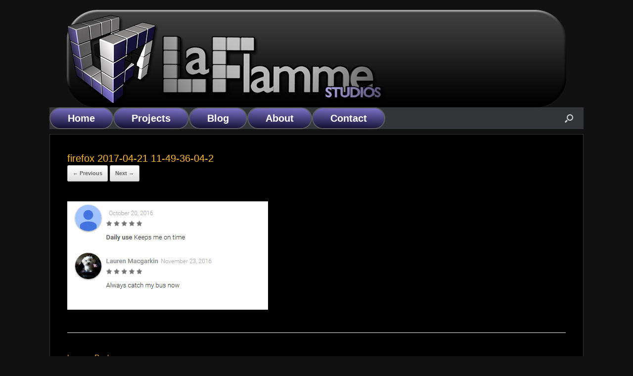

--- FILE ---
content_type: text/html; charset=utf-8
request_url: https://www.google.com/recaptcha/api2/anchor?ar=1&k=6Lcq2E4UAAAAAMXveucbs1p70FeCRCLzna6IGwkI&co=aHR0cHM6Ly93d3cubGFmbGFtbWVzdHVkaW9zLmNvbTo0NDM.&hl=en&v=PoyoqOPhxBO7pBk68S4YbpHZ&theme=light&size=normal&anchor-ms=20000&execute-ms=30000&cb=7qvdho441l9j
body_size: 49194
content:
<!DOCTYPE HTML><html dir="ltr" lang="en"><head><meta http-equiv="Content-Type" content="text/html; charset=UTF-8">
<meta http-equiv="X-UA-Compatible" content="IE=edge">
<title>reCAPTCHA</title>
<style type="text/css">
/* cyrillic-ext */
@font-face {
  font-family: 'Roboto';
  font-style: normal;
  font-weight: 400;
  font-stretch: 100%;
  src: url(//fonts.gstatic.com/s/roboto/v48/KFO7CnqEu92Fr1ME7kSn66aGLdTylUAMa3GUBHMdazTgWw.woff2) format('woff2');
  unicode-range: U+0460-052F, U+1C80-1C8A, U+20B4, U+2DE0-2DFF, U+A640-A69F, U+FE2E-FE2F;
}
/* cyrillic */
@font-face {
  font-family: 'Roboto';
  font-style: normal;
  font-weight: 400;
  font-stretch: 100%;
  src: url(//fonts.gstatic.com/s/roboto/v48/KFO7CnqEu92Fr1ME7kSn66aGLdTylUAMa3iUBHMdazTgWw.woff2) format('woff2');
  unicode-range: U+0301, U+0400-045F, U+0490-0491, U+04B0-04B1, U+2116;
}
/* greek-ext */
@font-face {
  font-family: 'Roboto';
  font-style: normal;
  font-weight: 400;
  font-stretch: 100%;
  src: url(//fonts.gstatic.com/s/roboto/v48/KFO7CnqEu92Fr1ME7kSn66aGLdTylUAMa3CUBHMdazTgWw.woff2) format('woff2');
  unicode-range: U+1F00-1FFF;
}
/* greek */
@font-face {
  font-family: 'Roboto';
  font-style: normal;
  font-weight: 400;
  font-stretch: 100%;
  src: url(//fonts.gstatic.com/s/roboto/v48/KFO7CnqEu92Fr1ME7kSn66aGLdTylUAMa3-UBHMdazTgWw.woff2) format('woff2');
  unicode-range: U+0370-0377, U+037A-037F, U+0384-038A, U+038C, U+038E-03A1, U+03A3-03FF;
}
/* math */
@font-face {
  font-family: 'Roboto';
  font-style: normal;
  font-weight: 400;
  font-stretch: 100%;
  src: url(//fonts.gstatic.com/s/roboto/v48/KFO7CnqEu92Fr1ME7kSn66aGLdTylUAMawCUBHMdazTgWw.woff2) format('woff2');
  unicode-range: U+0302-0303, U+0305, U+0307-0308, U+0310, U+0312, U+0315, U+031A, U+0326-0327, U+032C, U+032F-0330, U+0332-0333, U+0338, U+033A, U+0346, U+034D, U+0391-03A1, U+03A3-03A9, U+03B1-03C9, U+03D1, U+03D5-03D6, U+03F0-03F1, U+03F4-03F5, U+2016-2017, U+2034-2038, U+203C, U+2040, U+2043, U+2047, U+2050, U+2057, U+205F, U+2070-2071, U+2074-208E, U+2090-209C, U+20D0-20DC, U+20E1, U+20E5-20EF, U+2100-2112, U+2114-2115, U+2117-2121, U+2123-214F, U+2190, U+2192, U+2194-21AE, U+21B0-21E5, U+21F1-21F2, U+21F4-2211, U+2213-2214, U+2216-22FF, U+2308-230B, U+2310, U+2319, U+231C-2321, U+2336-237A, U+237C, U+2395, U+239B-23B7, U+23D0, U+23DC-23E1, U+2474-2475, U+25AF, U+25B3, U+25B7, U+25BD, U+25C1, U+25CA, U+25CC, U+25FB, U+266D-266F, U+27C0-27FF, U+2900-2AFF, U+2B0E-2B11, U+2B30-2B4C, U+2BFE, U+3030, U+FF5B, U+FF5D, U+1D400-1D7FF, U+1EE00-1EEFF;
}
/* symbols */
@font-face {
  font-family: 'Roboto';
  font-style: normal;
  font-weight: 400;
  font-stretch: 100%;
  src: url(//fonts.gstatic.com/s/roboto/v48/KFO7CnqEu92Fr1ME7kSn66aGLdTylUAMaxKUBHMdazTgWw.woff2) format('woff2');
  unicode-range: U+0001-000C, U+000E-001F, U+007F-009F, U+20DD-20E0, U+20E2-20E4, U+2150-218F, U+2190, U+2192, U+2194-2199, U+21AF, U+21E6-21F0, U+21F3, U+2218-2219, U+2299, U+22C4-22C6, U+2300-243F, U+2440-244A, U+2460-24FF, U+25A0-27BF, U+2800-28FF, U+2921-2922, U+2981, U+29BF, U+29EB, U+2B00-2BFF, U+4DC0-4DFF, U+FFF9-FFFB, U+10140-1018E, U+10190-1019C, U+101A0, U+101D0-101FD, U+102E0-102FB, U+10E60-10E7E, U+1D2C0-1D2D3, U+1D2E0-1D37F, U+1F000-1F0FF, U+1F100-1F1AD, U+1F1E6-1F1FF, U+1F30D-1F30F, U+1F315, U+1F31C, U+1F31E, U+1F320-1F32C, U+1F336, U+1F378, U+1F37D, U+1F382, U+1F393-1F39F, U+1F3A7-1F3A8, U+1F3AC-1F3AF, U+1F3C2, U+1F3C4-1F3C6, U+1F3CA-1F3CE, U+1F3D4-1F3E0, U+1F3ED, U+1F3F1-1F3F3, U+1F3F5-1F3F7, U+1F408, U+1F415, U+1F41F, U+1F426, U+1F43F, U+1F441-1F442, U+1F444, U+1F446-1F449, U+1F44C-1F44E, U+1F453, U+1F46A, U+1F47D, U+1F4A3, U+1F4B0, U+1F4B3, U+1F4B9, U+1F4BB, U+1F4BF, U+1F4C8-1F4CB, U+1F4D6, U+1F4DA, U+1F4DF, U+1F4E3-1F4E6, U+1F4EA-1F4ED, U+1F4F7, U+1F4F9-1F4FB, U+1F4FD-1F4FE, U+1F503, U+1F507-1F50B, U+1F50D, U+1F512-1F513, U+1F53E-1F54A, U+1F54F-1F5FA, U+1F610, U+1F650-1F67F, U+1F687, U+1F68D, U+1F691, U+1F694, U+1F698, U+1F6AD, U+1F6B2, U+1F6B9-1F6BA, U+1F6BC, U+1F6C6-1F6CF, U+1F6D3-1F6D7, U+1F6E0-1F6EA, U+1F6F0-1F6F3, U+1F6F7-1F6FC, U+1F700-1F7FF, U+1F800-1F80B, U+1F810-1F847, U+1F850-1F859, U+1F860-1F887, U+1F890-1F8AD, U+1F8B0-1F8BB, U+1F8C0-1F8C1, U+1F900-1F90B, U+1F93B, U+1F946, U+1F984, U+1F996, U+1F9E9, U+1FA00-1FA6F, U+1FA70-1FA7C, U+1FA80-1FA89, U+1FA8F-1FAC6, U+1FACE-1FADC, U+1FADF-1FAE9, U+1FAF0-1FAF8, U+1FB00-1FBFF;
}
/* vietnamese */
@font-face {
  font-family: 'Roboto';
  font-style: normal;
  font-weight: 400;
  font-stretch: 100%;
  src: url(//fonts.gstatic.com/s/roboto/v48/KFO7CnqEu92Fr1ME7kSn66aGLdTylUAMa3OUBHMdazTgWw.woff2) format('woff2');
  unicode-range: U+0102-0103, U+0110-0111, U+0128-0129, U+0168-0169, U+01A0-01A1, U+01AF-01B0, U+0300-0301, U+0303-0304, U+0308-0309, U+0323, U+0329, U+1EA0-1EF9, U+20AB;
}
/* latin-ext */
@font-face {
  font-family: 'Roboto';
  font-style: normal;
  font-weight: 400;
  font-stretch: 100%;
  src: url(//fonts.gstatic.com/s/roboto/v48/KFO7CnqEu92Fr1ME7kSn66aGLdTylUAMa3KUBHMdazTgWw.woff2) format('woff2');
  unicode-range: U+0100-02BA, U+02BD-02C5, U+02C7-02CC, U+02CE-02D7, U+02DD-02FF, U+0304, U+0308, U+0329, U+1D00-1DBF, U+1E00-1E9F, U+1EF2-1EFF, U+2020, U+20A0-20AB, U+20AD-20C0, U+2113, U+2C60-2C7F, U+A720-A7FF;
}
/* latin */
@font-face {
  font-family: 'Roboto';
  font-style: normal;
  font-weight: 400;
  font-stretch: 100%;
  src: url(//fonts.gstatic.com/s/roboto/v48/KFO7CnqEu92Fr1ME7kSn66aGLdTylUAMa3yUBHMdazQ.woff2) format('woff2');
  unicode-range: U+0000-00FF, U+0131, U+0152-0153, U+02BB-02BC, U+02C6, U+02DA, U+02DC, U+0304, U+0308, U+0329, U+2000-206F, U+20AC, U+2122, U+2191, U+2193, U+2212, U+2215, U+FEFF, U+FFFD;
}
/* cyrillic-ext */
@font-face {
  font-family: 'Roboto';
  font-style: normal;
  font-weight: 500;
  font-stretch: 100%;
  src: url(//fonts.gstatic.com/s/roboto/v48/KFO7CnqEu92Fr1ME7kSn66aGLdTylUAMa3GUBHMdazTgWw.woff2) format('woff2');
  unicode-range: U+0460-052F, U+1C80-1C8A, U+20B4, U+2DE0-2DFF, U+A640-A69F, U+FE2E-FE2F;
}
/* cyrillic */
@font-face {
  font-family: 'Roboto';
  font-style: normal;
  font-weight: 500;
  font-stretch: 100%;
  src: url(//fonts.gstatic.com/s/roboto/v48/KFO7CnqEu92Fr1ME7kSn66aGLdTylUAMa3iUBHMdazTgWw.woff2) format('woff2');
  unicode-range: U+0301, U+0400-045F, U+0490-0491, U+04B0-04B1, U+2116;
}
/* greek-ext */
@font-face {
  font-family: 'Roboto';
  font-style: normal;
  font-weight: 500;
  font-stretch: 100%;
  src: url(//fonts.gstatic.com/s/roboto/v48/KFO7CnqEu92Fr1ME7kSn66aGLdTylUAMa3CUBHMdazTgWw.woff2) format('woff2');
  unicode-range: U+1F00-1FFF;
}
/* greek */
@font-face {
  font-family: 'Roboto';
  font-style: normal;
  font-weight: 500;
  font-stretch: 100%;
  src: url(//fonts.gstatic.com/s/roboto/v48/KFO7CnqEu92Fr1ME7kSn66aGLdTylUAMa3-UBHMdazTgWw.woff2) format('woff2');
  unicode-range: U+0370-0377, U+037A-037F, U+0384-038A, U+038C, U+038E-03A1, U+03A3-03FF;
}
/* math */
@font-face {
  font-family: 'Roboto';
  font-style: normal;
  font-weight: 500;
  font-stretch: 100%;
  src: url(//fonts.gstatic.com/s/roboto/v48/KFO7CnqEu92Fr1ME7kSn66aGLdTylUAMawCUBHMdazTgWw.woff2) format('woff2');
  unicode-range: U+0302-0303, U+0305, U+0307-0308, U+0310, U+0312, U+0315, U+031A, U+0326-0327, U+032C, U+032F-0330, U+0332-0333, U+0338, U+033A, U+0346, U+034D, U+0391-03A1, U+03A3-03A9, U+03B1-03C9, U+03D1, U+03D5-03D6, U+03F0-03F1, U+03F4-03F5, U+2016-2017, U+2034-2038, U+203C, U+2040, U+2043, U+2047, U+2050, U+2057, U+205F, U+2070-2071, U+2074-208E, U+2090-209C, U+20D0-20DC, U+20E1, U+20E5-20EF, U+2100-2112, U+2114-2115, U+2117-2121, U+2123-214F, U+2190, U+2192, U+2194-21AE, U+21B0-21E5, U+21F1-21F2, U+21F4-2211, U+2213-2214, U+2216-22FF, U+2308-230B, U+2310, U+2319, U+231C-2321, U+2336-237A, U+237C, U+2395, U+239B-23B7, U+23D0, U+23DC-23E1, U+2474-2475, U+25AF, U+25B3, U+25B7, U+25BD, U+25C1, U+25CA, U+25CC, U+25FB, U+266D-266F, U+27C0-27FF, U+2900-2AFF, U+2B0E-2B11, U+2B30-2B4C, U+2BFE, U+3030, U+FF5B, U+FF5D, U+1D400-1D7FF, U+1EE00-1EEFF;
}
/* symbols */
@font-face {
  font-family: 'Roboto';
  font-style: normal;
  font-weight: 500;
  font-stretch: 100%;
  src: url(//fonts.gstatic.com/s/roboto/v48/KFO7CnqEu92Fr1ME7kSn66aGLdTylUAMaxKUBHMdazTgWw.woff2) format('woff2');
  unicode-range: U+0001-000C, U+000E-001F, U+007F-009F, U+20DD-20E0, U+20E2-20E4, U+2150-218F, U+2190, U+2192, U+2194-2199, U+21AF, U+21E6-21F0, U+21F3, U+2218-2219, U+2299, U+22C4-22C6, U+2300-243F, U+2440-244A, U+2460-24FF, U+25A0-27BF, U+2800-28FF, U+2921-2922, U+2981, U+29BF, U+29EB, U+2B00-2BFF, U+4DC0-4DFF, U+FFF9-FFFB, U+10140-1018E, U+10190-1019C, U+101A0, U+101D0-101FD, U+102E0-102FB, U+10E60-10E7E, U+1D2C0-1D2D3, U+1D2E0-1D37F, U+1F000-1F0FF, U+1F100-1F1AD, U+1F1E6-1F1FF, U+1F30D-1F30F, U+1F315, U+1F31C, U+1F31E, U+1F320-1F32C, U+1F336, U+1F378, U+1F37D, U+1F382, U+1F393-1F39F, U+1F3A7-1F3A8, U+1F3AC-1F3AF, U+1F3C2, U+1F3C4-1F3C6, U+1F3CA-1F3CE, U+1F3D4-1F3E0, U+1F3ED, U+1F3F1-1F3F3, U+1F3F5-1F3F7, U+1F408, U+1F415, U+1F41F, U+1F426, U+1F43F, U+1F441-1F442, U+1F444, U+1F446-1F449, U+1F44C-1F44E, U+1F453, U+1F46A, U+1F47D, U+1F4A3, U+1F4B0, U+1F4B3, U+1F4B9, U+1F4BB, U+1F4BF, U+1F4C8-1F4CB, U+1F4D6, U+1F4DA, U+1F4DF, U+1F4E3-1F4E6, U+1F4EA-1F4ED, U+1F4F7, U+1F4F9-1F4FB, U+1F4FD-1F4FE, U+1F503, U+1F507-1F50B, U+1F50D, U+1F512-1F513, U+1F53E-1F54A, U+1F54F-1F5FA, U+1F610, U+1F650-1F67F, U+1F687, U+1F68D, U+1F691, U+1F694, U+1F698, U+1F6AD, U+1F6B2, U+1F6B9-1F6BA, U+1F6BC, U+1F6C6-1F6CF, U+1F6D3-1F6D7, U+1F6E0-1F6EA, U+1F6F0-1F6F3, U+1F6F7-1F6FC, U+1F700-1F7FF, U+1F800-1F80B, U+1F810-1F847, U+1F850-1F859, U+1F860-1F887, U+1F890-1F8AD, U+1F8B0-1F8BB, U+1F8C0-1F8C1, U+1F900-1F90B, U+1F93B, U+1F946, U+1F984, U+1F996, U+1F9E9, U+1FA00-1FA6F, U+1FA70-1FA7C, U+1FA80-1FA89, U+1FA8F-1FAC6, U+1FACE-1FADC, U+1FADF-1FAE9, U+1FAF0-1FAF8, U+1FB00-1FBFF;
}
/* vietnamese */
@font-face {
  font-family: 'Roboto';
  font-style: normal;
  font-weight: 500;
  font-stretch: 100%;
  src: url(//fonts.gstatic.com/s/roboto/v48/KFO7CnqEu92Fr1ME7kSn66aGLdTylUAMa3OUBHMdazTgWw.woff2) format('woff2');
  unicode-range: U+0102-0103, U+0110-0111, U+0128-0129, U+0168-0169, U+01A0-01A1, U+01AF-01B0, U+0300-0301, U+0303-0304, U+0308-0309, U+0323, U+0329, U+1EA0-1EF9, U+20AB;
}
/* latin-ext */
@font-face {
  font-family: 'Roboto';
  font-style: normal;
  font-weight: 500;
  font-stretch: 100%;
  src: url(//fonts.gstatic.com/s/roboto/v48/KFO7CnqEu92Fr1ME7kSn66aGLdTylUAMa3KUBHMdazTgWw.woff2) format('woff2');
  unicode-range: U+0100-02BA, U+02BD-02C5, U+02C7-02CC, U+02CE-02D7, U+02DD-02FF, U+0304, U+0308, U+0329, U+1D00-1DBF, U+1E00-1E9F, U+1EF2-1EFF, U+2020, U+20A0-20AB, U+20AD-20C0, U+2113, U+2C60-2C7F, U+A720-A7FF;
}
/* latin */
@font-face {
  font-family: 'Roboto';
  font-style: normal;
  font-weight: 500;
  font-stretch: 100%;
  src: url(//fonts.gstatic.com/s/roboto/v48/KFO7CnqEu92Fr1ME7kSn66aGLdTylUAMa3yUBHMdazQ.woff2) format('woff2');
  unicode-range: U+0000-00FF, U+0131, U+0152-0153, U+02BB-02BC, U+02C6, U+02DA, U+02DC, U+0304, U+0308, U+0329, U+2000-206F, U+20AC, U+2122, U+2191, U+2193, U+2212, U+2215, U+FEFF, U+FFFD;
}
/* cyrillic-ext */
@font-face {
  font-family: 'Roboto';
  font-style: normal;
  font-weight: 900;
  font-stretch: 100%;
  src: url(//fonts.gstatic.com/s/roboto/v48/KFO7CnqEu92Fr1ME7kSn66aGLdTylUAMa3GUBHMdazTgWw.woff2) format('woff2');
  unicode-range: U+0460-052F, U+1C80-1C8A, U+20B4, U+2DE0-2DFF, U+A640-A69F, U+FE2E-FE2F;
}
/* cyrillic */
@font-face {
  font-family: 'Roboto';
  font-style: normal;
  font-weight: 900;
  font-stretch: 100%;
  src: url(//fonts.gstatic.com/s/roboto/v48/KFO7CnqEu92Fr1ME7kSn66aGLdTylUAMa3iUBHMdazTgWw.woff2) format('woff2');
  unicode-range: U+0301, U+0400-045F, U+0490-0491, U+04B0-04B1, U+2116;
}
/* greek-ext */
@font-face {
  font-family: 'Roboto';
  font-style: normal;
  font-weight: 900;
  font-stretch: 100%;
  src: url(//fonts.gstatic.com/s/roboto/v48/KFO7CnqEu92Fr1ME7kSn66aGLdTylUAMa3CUBHMdazTgWw.woff2) format('woff2');
  unicode-range: U+1F00-1FFF;
}
/* greek */
@font-face {
  font-family: 'Roboto';
  font-style: normal;
  font-weight: 900;
  font-stretch: 100%;
  src: url(//fonts.gstatic.com/s/roboto/v48/KFO7CnqEu92Fr1ME7kSn66aGLdTylUAMa3-UBHMdazTgWw.woff2) format('woff2');
  unicode-range: U+0370-0377, U+037A-037F, U+0384-038A, U+038C, U+038E-03A1, U+03A3-03FF;
}
/* math */
@font-face {
  font-family: 'Roboto';
  font-style: normal;
  font-weight: 900;
  font-stretch: 100%;
  src: url(//fonts.gstatic.com/s/roboto/v48/KFO7CnqEu92Fr1ME7kSn66aGLdTylUAMawCUBHMdazTgWw.woff2) format('woff2');
  unicode-range: U+0302-0303, U+0305, U+0307-0308, U+0310, U+0312, U+0315, U+031A, U+0326-0327, U+032C, U+032F-0330, U+0332-0333, U+0338, U+033A, U+0346, U+034D, U+0391-03A1, U+03A3-03A9, U+03B1-03C9, U+03D1, U+03D5-03D6, U+03F0-03F1, U+03F4-03F5, U+2016-2017, U+2034-2038, U+203C, U+2040, U+2043, U+2047, U+2050, U+2057, U+205F, U+2070-2071, U+2074-208E, U+2090-209C, U+20D0-20DC, U+20E1, U+20E5-20EF, U+2100-2112, U+2114-2115, U+2117-2121, U+2123-214F, U+2190, U+2192, U+2194-21AE, U+21B0-21E5, U+21F1-21F2, U+21F4-2211, U+2213-2214, U+2216-22FF, U+2308-230B, U+2310, U+2319, U+231C-2321, U+2336-237A, U+237C, U+2395, U+239B-23B7, U+23D0, U+23DC-23E1, U+2474-2475, U+25AF, U+25B3, U+25B7, U+25BD, U+25C1, U+25CA, U+25CC, U+25FB, U+266D-266F, U+27C0-27FF, U+2900-2AFF, U+2B0E-2B11, U+2B30-2B4C, U+2BFE, U+3030, U+FF5B, U+FF5D, U+1D400-1D7FF, U+1EE00-1EEFF;
}
/* symbols */
@font-face {
  font-family: 'Roboto';
  font-style: normal;
  font-weight: 900;
  font-stretch: 100%;
  src: url(//fonts.gstatic.com/s/roboto/v48/KFO7CnqEu92Fr1ME7kSn66aGLdTylUAMaxKUBHMdazTgWw.woff2) format('woff2');
  unicode-range: U+0001-000C, U+000E-001F, U+007F-009F, U+20DD-20E0, U+20E2-20E4, U+2150-218F, U+2190, U+2192, U+2194-2199, U+21AF, U+21E6-21F0, U+21F3, U+2218-2219, U+2299, U+22C4-22C6, U+2300-243F, U+2440-244A, U+2460-24FF, U+25A0-27BF, U+2800-28FF, U+2921-2922, U+2981, U+29BF, U+29EB, U+2B00-2BFF, U+4DC0-4DFF, U+FFF9-FFFB, U+10140-1018E, U+10190-1019C, U+101A0, U+101D0-101FD, U+102E0-102FB, U+10E60-10E7E, U+1D2C0-1D2D3, U+1D2E0-1D37F, U+1F000-1F0FF, U+1F100-1F1AD, U+1F1E6-1F1FF, U+1F30D-1F30F, U+1F315, U+1F31C, U+1F31E, U+1F320-1F32C, U+1F336, U+1F378, U+1F37D, U+1F382, U+1F393-1F39F, U+1F3A7-1F3A8, U+1F3AC-1F3AF, U+1F3C2, U+1F3C4-1F3C6, U+1F3CA-1F3CE, U+1F3D4-1F3E0, U+1F3ED, U+1F3F1-1F3F3, U+1F3F5-1F3F7, U+1F408, U+1F415, U+1F41F, U+1F426, U+1F43F, U+1F441-1F442, U+1F444, U+1F446-1F449, U+1F44C-1F44E, U+1F453, U+1F46A, U+1F47D, U+1F4A3, U+1F4B0, U+1F4B3, U+1F4B9, U+1F4BB, U+1F4BF, U+1F4C8-1F4CB, U+1F4D6, U+1F4DA, U+1F4DF, U+1F4E3-1F4E6, U+1F4EA-1F4ED, U+1F4F7, U+1F4F9-1F4FB, U+1F4FD-1F4FE, U+1F503, U+1F507-1F50B, U+1F50D, U+1F512-1F513, U+1F53E-1F54A, U+1F54F-1F5FA, U+1F610, U+1F650-1F67F, U+1F687, U+1F68D, U+1F691, U+1F694, U+1F698, U+1F6AD, U+1F6B2, U+1F6B9-1F6BA, U+1F6BC, U+1F6C6-1F6CF, U+1F6D3-1F6D7, U+1F6E0-1F6EA, U+1F6F0-1F6F3, U+1F6F7-1F6FC, U+1F700-1F7FF, U+1F800-1F80B, U+1F810-1F847, U+1F850-1F859, U+1F860-1F887, U+1F890-1F8AD, U+1F8B0-1F8BB, U+1F8C0-1F8C1, U+1F900-1F90B, U+1F93B, U+1F946, U+1F984, U+1F996, U+1F9E9, U+1FA00-1FA6F, U+1FA70-1FA7C, U+1FA80-1FA89, U+1FA8F-1FAC6, U+1FACE-1FADC, U+1FADF-1FAE9, U+1FAF0-1FAF8, U+1FB00-1FBFF;
}
/* vietnamese */
@font-face {
  font-family: 'Roboto';
  font-style: normal;
  font-weight: 900;
  font-stretch: 100%;
  src: url(//fonts.gstatic.com/s/roboto/v48/KFO7CnqEu92Fr1ME7kSn66aGLdTylUAMa3OUBHMdazTgWw.woff2) format('woff2');
  unicode-range: U+0102-0103, U+0110-0111, U+0128-0129, U+0168-0169, U+01A0-01A1, U+01AF-01B0, U+0300-0301, U+0303-0304, U+0308-0309, U+0323, U+0329, U+1EA0-1EF9, U+20AB;
}
/* latin-ext */
@font-face {
  font-family: 'Roboto';
  font-style: normal;
  font-weight: 900;
  font-stretch: 100%;
  src: url(//fonts.gstatic.com/s/roboto/v48/KFO7CnqEu92Fr1ME7kSn66aGLdTylUAMa3KUBHMdazTgWw.woff2) format('woff2');
  unicode-range: U+0100-02BA, U+02BD-02C5, U+02C7-02CC, U+02CE-02D7, U+02DD-02FF, U+0304, U+0308, U+0329, U+1D00-1DBF, U+1E00-1E9F, U+1EF2-1EFF, U+2020, U+20A0-20AB, U+20AD-20C0, U+2113, U+2C60-2C7F, U+A720-A7FF;
}
/* latin */
@font-face {
  font-family: 'Roboto';
  font-style: normal;
  font-weight: 900;
  font-stretch: 100%;
  src: url(//fonts.gstatic.com/s/roboto/v48/KFO7CnqEu92Fr1ME7kSn66aGLdTylUAMa3yUBHMdazQ.woff2) format('woff2');
  unicode-range: U+0000-00FF, U+0131, U+0152-0153, U+02BB-02BC, U+02C6, U+02DA, U+02DC, U+0304, U+0308, U+0329, U+2000-206F, U+20AC, U+2122, U+2191, U+2193, U+2212, U+2215, U+FEFF, U+FFFD;
}

</style>
<link rel="stylesheet" type="text/css" href="https://www.gstatic.com/recaptcha/releases/PoyoqOPhxBO7pBk68S4YbpHZ/styles__ltr.css">
<script nonce="yUR6UxB8QLc051H_WXCyQg" type="text/javascript">window['__recaptcha_api'] = 'https://www.google.com/recaptcha/api2/';</script>
<script type="text/javascript" src="https://www.gstatic.com/recaptcha/releases/PoyoqOPhxBO7pBk68S4YbpHZ/recaptcha__en.js" nonce="yUR6UxB8QLc051H_WXCyQg">
      
    </script></head>
<body><div id="rc-anchor-alert" class="rc-anchor-alert"></div>
<input type="hidden" id="recaptcha-token" value="[base64]">
<script type="text/javascript" nonce="yUR6UxB8QLc051H_WXCyQg">
      recaptcha.anchor.Main.init("[\x22ainput\x22,[\x22bgdata\x22,\x22\x22,\[base64]/[base64]/[base64]/[base64]/[base64]/[base64]/[base64]/[base64]/[base64]/[base64]\\u003d\x22,\[base64]\x22,\x22wq7DnRPCqcKCGlXCqcO5JcOvw5LCjMO/w7LDmMKPwo/ClERzwqU/L8Knw4wFwrlfwpLCognDscO0bi7CjcO1a37DuMOKbXJaJMOIR8Knwp/CvMOlw5PDsV4cImrDscKswoVewovDlk/CucKuw6PDnMOjwrM4w7TDoMKKSRnDlxhQNy/DuiJ/w5RBNm7DrSvCrcK9ZSHDtMK5wooHIRBJG8OYE8KHw43DmcKywq3CpkU5clLCgMOENcKfwoZqdWLCjcK+wp/DoxEUSgjDrMO2WMKdwp7CrD9ewrtIwrrCoMOhSsOYw5/CiVbCrSEPw47DlgxDwrfDocKvwrXChcKOWsOVwqPCvlTCo2nCgXF0w7nDgGrCvcKfDGYMeMOUw4DDlhFzJRHDqsOKDMKUwpvDmTTDsMONJcOED1xhVcOXWsOufCc/QMOMIsK2wqXCmMKMwobDoxRIw5xjw7/DgsOrNsKPW8K5OcOeF8OYU8Krw73DhEnCkmPDp1p+KcKww6jCg8O2woDDj8KgcsOmwqfDp0MeKCrClgHDrwNHJMKcw4bDuRnDg2Y8NsOBwrtvwrBCQinCo38pQ8KWwoPCm8Ouw6ZEa8KRJMKMw6x0wrkxwrHDgsKmwqkdTHPCr8K4wps/wrcCO8OYasKhw5/DrzU7Y8O7F8Kyw7zDu8O1VC9Ow7fDnQzDmzvCjQNvMFMsLAjDn8O6OgoTwoXCpXnCm2jClMKCwprDmcKNcy/[base64]/ChcOVwpbDu8KJw7McQMKbEMOzAMO9fFQ0w5UBDi/Ck8KSw5gDw7kLfQBzwonDpxrDsMO/[base64]/Cs0U5D8Ktw5jCkMO0wp5tw5jCpsK2LsO8In1GBMK+Gxd7WnDClcK1w4QkwobDthzDucKJU8K0w5E/[base64]/[base64]/PcOPwqcOw5jCiDV9NsK4GsOVRcK/KcORbQ7Du2DCiHPDs8K2e8OsN8K/w5Fad8KVKcOXwpEHwqoAKWxESMO1fy3Co8KSwrrDvsKow4HCucOuG8KvbMOMLsOEOMOTw5Bswp/ClwvChldyfVfCncKIJW/CuiseUHzCkU0jwpFPAsKDfhPCuAA6w6IiwoLCiULCvcOLw6oiw5Zxw58EJTPDv8ORw59EWl14wo3CnDDCucOPA8Orc8ORwpjCix0lJFBXaBvDlUHCmA3CtU/DvEluQyole8KfDjzCh3vCuGPDo8Kmw7TDqsOldMO/wr0THsOVDsOcwq/CqWbCihlaGsKdwpwgEyZtYERRNsOnGTfDjMOpw51kw5wTwqMcBCPDgHjCl8OBwo/DqkE6w6nDiX4/w6zCjBzDsyt9N33DvcOWw7TCrMK7wqF1w5zDlgvCq8O/w77CsUTCoxrCscOgDhJtAcOdwptdwr7Djk9Owpd2w6xkFcOmw7AyCwbCocKcwqFFwpIQacOjNsK2w5h1wopBwpZiw43DjVTDu8OsEnvCuiVHwqTDl8OEw7NFBhfDpsK/w4h8wrhyRhTCuWJYw5HCv0oswpU0w77CmhnDjMK6XzQHwo0Wwo8YZ8Omw751w5jDhMKsJiwcWmw5bCkqDDTDicO1KVN5w6HDs8O5w7DDnMOEw5htw4rCkcOPw4fDusOLIEtbw5tVKsOlw5/[base64]/DqsKrB8KFwo/ChXtoSsOiwox+YcKrOwrDo3gqBmAmNH/CncKYw6vDn8K4w47CucOGdMKbQGwhw7jDmUVbwop0Y8KzeFXCocKOwp/CicO2wpHDsMOSCsKvB8Opw6rCsAXCgsKkw5l8ZHZuwqDChMOkRMOIfMK+QsK2w7IdN0YGbQpMCWLDmQjDoHfCn8KLwr3Cr0XDmcOwbMKXeMO/GA0AwrgwGlBBwqw/wqjCqcO0wrBbcXDDgcOkwq3Cqk3DgsORwoRiO8OmwoFSL8O6SwfCpAVawqVbSGLDtn3CtS7CqcKuFMOaUmDDpMO6wrzDlnh5w4jCjMKFwqXCucOiUsKcJkxjDsKlw784XTfCuATDj1LDqsOFCl46wrIZUTdcdcKbwqXCscKva2/[base64]/Ck8O1PsKww6Ukw4/DqsOKw758DcO4BsOMw7PDrxhwFkTDiRrCuVnDp8K9QMOeLi8rw752M1DCt8KiDMKQw7MJwqQNw7MSwrPDm8KSwpjDtWQTLkjDjcOxwrPDmMORwr/DiSFNwopbw7HDm2HCmcODccKXwqXDrcK4f8OFVUITB8OBwpPDl1LDpcODWcKKw4x5wo1IwoHDpsOywr/[base64]/[base64]/w4R7Lytrw4nDhsOSTBwkwpxdTygDLMKFNMKowowaSTfCv8OfeXvCpW05I8ONc0HCv8OYKsK+fRVidmzDscOje2cEw5rCnhLCmMOJEAPDhcKnFmwuw6twwok/w54Mw4djBMOzclnDm8OJZ8OEO1IYw4zDnTfDj8O6w6sEwo8dQsO1wrd1w5Bfw7nCp8OGw6tpTEMvwqrDvsOiRMOITybDmGxMwqTCqMO3w54FFV1/[base64]/w5/DrMKOSyQsw616cMO3IA7DmMKpa1jDtX41VcK5D8KXb8Knw4diw6MFw58Aw5tTA3pEKB3CjFEowr/DjsKiRA7Dm1zDjMOUwpljwprDn2TDiMO9EMOcEhcHRMOlU8KwLRPDnEjDilBuS8KBw5DDlsKjw5DDrz7DscOdw77DjkjCqyBcw6I1w54pwrguw57Dr8K+w5bDucOiwr8AWhEAL3zCvMOfw64hUcKNUk8Pw7gnw5/DgMKswpI+w7BHwpHCqsKuw5zCp8O3w7EgKHfDiU3DsjMmw5gJw4Raw5fCgmgWwqpFb8KTSMO4wozCtRZfcMO8JsOPwoA7wp4Iw7UQw6TDhlYAwqwxKzVCNcOMXsOaw4fDiyANRMOuNnISClVdGwMDwr3DucKPw4YNw5oUV24ZacKXwrBww7Uzw5/Csg9Vwq/[base64]/w7TCkzXCqcKGw7/DocKkMMKew6hOwp7Cs8OowqICwqXDtMKXUcKbw5NPccK/XAhDwqDCg8K/w7xwInvDgx3DtBY5Uhluw7fCvMOzwofCv8KSVMKQw5XDjBEdN8Kiwpc6wozCmsK/JRLCocKqw43ChSg0w7bCh0pCwoI7JcK8w5siGcOkUcKULsOyDsOhw6nDsDPDqcOCeWguHF/DjcO5U8KDPls4XzAOw5YWwooxdMOPw68KdlFTPcOPTcO0w6vDpSXCvMO4wpfCmAfDsxjDtMKxPcKtwptNQMOdV8K0N03DksKKwpHCuD5hwp/Ck8ObUybCpMKLwpjCslTDrsKmWkMKw6F/H8OGwok6w7XDvBXDhDUuQMOvwpwQEMKsfhbCmA5Rw47Cu8OXesORwozCm1XDtcOHFC3CuiDDv8OmM8ODfcO+wonDg8KWIMKuwovCt8K0w6vCrDDDg8OOLWN/[base64]/CiR80w4fDr8K2fgl9wpsvX8KFw7xUwpTDlBrDt1PDu1HCnlgVw4IcKj3CgTfDm8KawpMTRA/Dg8K8Ny4DwqDDgsKTw5zDt0lIXsKZwrZ/wqAEIcOqHMOUXcOowp5OFsOmCsOxfcO2wojCm8OOHRQQbx9zMQ5xwrl/wrjDgcKvfsODWArDh8KMWEc/fcOABcOQwoPCs8K5cjhewrzCtQPDp2DCpcOtwrjDtEZ1w5E6OwnCrW7Dn8KpwpJ4LHA9KgLCmkrCoh/CpcKga8KvwqDCti8iwr3Dk8KEVMOOGsO1wpVzBcOfAHkvPMOcwrhLD3pHBsO+w4JlOl5Rw6HDnm4ZwoDDnsOSE8OZbVXDtVQRbEzDpzVRWMOFWMKiccOFw4/DgMOBNhU4BcK2divClcKUw5g4PU8WEsK3STMqw6vCnMOeHMO3XMKlwqHDrcOKOcKNHsOGw5bCpsKiwpFlwqDDuG4BRl1tf8KsA8KYYEfDpcOcw6BjWjYcw5DCocKoY8KRc2TClMO7MGZ8w4FeZMOcF8K4wqQDw6B9KcONw6lYwp0fwpvCg8OzBjNaGcO/XG3DvXDCh8O1woJfwr4Xw48iw5PDsMKIw4DClXjCsjfDmsOMVcK4EDlkEE7DpA3Dn8K+TiR6ZiB2F2XCrBZaREtIw7fDncKZLMK+DxIxw4zDvHrDvgLCvMK5w7PCmRN3W8OiwqVUc8K5RVDCtlzCjsOcwr9hwqnCtVLCjsKpHEUww7PDn8OGRMOMGsO7wqXDlU/Cv08QVV/Cq8Oow6fDpMO3FGTDt8OTwpTCrRtBR3fCk8OEI8KlP0fDjsONRsOlZFjDlsOhPcKVRTPDq8O8FMKCwqJzw6hmwqPDtMOkQsKpwowWw5h0LVfDr8O7M8KbwoTClsKFwptrw6nDksOpc1pKwpXDvcOmwp9Kw7rDucKpw6AQwo/CrHHDhXhrPiBdw58QwoDCmHvCoR/CpXkLSVQjfsOqIcO6w6/CpDHDqknCpsOOfnkAcsKSGA0Rw4ZTf1dHwrQVwqXCo8K/[base64]/DlM9Bw9jwq0fJwzCisOQL8O4UcOfccK2w6zCmMOkXHYOHBfCo8KRV3XChlfDuSIgw4l+AMOtwrtYw7nCtVYww7TDpsKFw7ZJPMKRwrfDg1DDp8Kow4lPGywmwofCkMKgwp/Cjz8Re0w4GU3CocKRwr/ChsKkw4BMw4Y6wpnCqsKDwqMOWnDCsmTDsFNQV2bDhsKmMsK5S01qw7fDtkknCiXCucK9wq8bYcOvNwF+Ik1zwrN/[base64]/Cr8OUwoxJGcOPC8OyfgLDnDLCgsK/[base64]/DrsOJNXjCridvwo/DiVPCrm3CiMKKwpwzwq7CnDDClRpmNcOFw5/Co8O7Ry7Ck8ODwrs2w5rCpj7CgsOXWMOFw7fDrMK6woJyBMOkeMKLw7/DggvDtcOZwo/[base64]/CjsOwLcKqcjguZMO7w5zCpcOIw6zDrMOrwow0AXnDjyNZw50IRsKcwoDDgU3DsMKmw6cLwpHCvsKqeDrCgsKow6rDh1oeEHfCoMO/[base64]/DsF4pwrnDjcKdwoQEHRbDtW8fwqcQwoHCq35YBMKPNgQ7wrtkbcOuw5MOw4XCuFs8wqLDusOEOkLCrC7DlFlGwqUVNcKCw6M5wq3CoMOzw5bDuQtEZMKVVMOcMjfCsgLDusKjwo5Ob8Odw4kaZcOew6FEwoZEP8KfFm7DsG/CqcKuHHYPwpIeOzTChyFRwoDCn8OiQcKPE8OIIMOZw7/CscOFw4J+wp9PUhvDjUx4fFRNw6U8U8KLwq0zwofDoDciIcOcHyQbUMOZw5DDpyFXwpVmLlPDpwfCoALCokbDssKKMsKVwoY6Hxxow4I+w5R4wp1DalLCrMODZjLDlgZqIcK9w4fDohJ1S3/DmQXCn8Kiwo87woYocDU5U8K/woRXw5Eww540USMEQsOJw6dLw6PDuMOxK8OyU1hlUsOeIQ5vWDTDlsKXF8OJBMOxecKnw6PCmMOsw4oww4YPw4TCjUJ9eWxswrjDqcKwwrIQw70sWUspw5XDrXbDs8O2R3nCgcO1w7bCvS3CsE7ChMKbAMO5aMOGasKWwqYbwqhTC0/CicObTsOxFTNtS8KZO8KOw6zCuMOPwodBeWnCtMOHwrNNVsKow73DkXPDr0x3woEfw5EpworCsV4Fw5jDqW/DhcOCfA4UGDFSw6nDv1htw41vE38GRhUPwqdjw7/DsjnDnz7DkE55w7drwpZiw6YIWcKiFhrDk2DDm8Kjw490OlFQwo/CsDEnecO3dMO0CMOsYxwOEcOvFDFVw6Eaw6lwCMKBwqHCk8OBT8Ojw7zCp1cwBwzCmX7DucO8akPCvcKCazp/P8OOw58sOXXDqVXCoxrDisKBCk3CrcOQwr8HOhsbUkfDuhjCssObJRtyw5xhCBLDpcKdw6hTw540YMKDw5YHwo3CgMOmw684CHRwfi/DnsK9MxPCmcKtw7TDusKGw5MdEcOvc20AdyPDl8KRwptPKWHCnMOkwpZSSER6wo0eOF7DtS3CrVBbw6bDhnbCosK4B8KfwpcRw4wVHBg7Qydfw4nDrQ9tw5XCoyrCvQBJZjPCtsOCYRnClMODAsOfwoAAwqHCvW1/wrg+wqtEw7LCsMKAXVnCpcKZw7XDhBnDlsO5w7/DrsKVBsKXw6bDpCYXP8OKw4pOC0QPwpjDryTDt20pPF/DjjHCnlIaFsOpDAEQwrg5w5YKwqzCrxfDmgzCvsOeSFlMLcOTAB/DoF8mCnEcwqrDhsOtJxdLS8KJBcK6w7oTw7XDo8OUw5R0PgwLcAlpSsOseMKqSMOFHATDnlvDk1DCgXZ4PRkkwpxFHEXDikIrLsKMwolRR8Kow4Ziw6lrw7/CtMKewr7DkQTDmBDCgRJowrF0wqPCv8OGw63CkAEfwovCq0bDosKuw44/w7vCg2nCuwxCaG8GZ1PCvcKzw7B1wobDnEjDnMONwodew6PDj8KVN8K3LsOgMRDCkzBmw4fCjcO/w4vDp8O6A8O9PnpAwq9hOmPDr8OPwox7w57DpCvDoC3CpcOMfMKnw7kww5ESfn/Cs2bCnjgUdybCqyLDmsK6XWnDoGJZwpHChsORwqfDjVsjw5sSFRTCjnZSw7rDnsKQXsKsbTltFEfCoj3CqsOkwqDDhMOuwpLDtMO0wrx7w6zCj8OHXAVgwrdOwqPCilfDicOnw5BZZsOvw6MQNcK0w6l8w7EXZHHDhcKPHMOASsOAw73Dl8OZwqB8Un0/wqjDglpHCFzCqMOrHAlPw4nDssKuwoFGacOzLT5lHcKRXcOPwoHChMOsCMKWwrLDt8KqQsKPPMO3ZCxEw5obbSY8GcOMOVF2cQDCs8K2w7oPKXFYP8Oow6jCgzIdBgRZC8Kaw5/CgMO2wozDm8KrOMOnw4/DgsKNYHbCn8OZw5LCmsKyw5FxfsOGwqnCg27DpiXCv8Oaw6TDmW7Dqnc5AEcQwrEJIcO2AcKBw4JWw4YIwrbDj8O4w6kMw7bDtGBYw7YJYMOqLynDrhpAw4IDwqAtQh7Dpw4wwqESa8OIwowEEcOvw78Ow7FTScKBWnYdJ8KEEcKfeUM1w61/[base64]/w5VMXMK3AAHDuMKOw5nDgGfDpGbDtUZUwqTCiWvDpMOSbMORThFZM0/CrsK1wphuw5Ryw7FJwo/DmsKpb8OxVcKqw7UhbjB2CMKlFHJrw7AFRxMiw5w/w7FxSyVDEipqw6bCpWLCkCvDvcKHwrljw4HDgk/DrMObZ0PDoU5twrTCjAFFWG7Dp0hOwrvDi3M4w5TCosOPw6XCoArCnzfDmEpHIjIOw7vCkyUlwqzCl8OMwoTDlnt9w7wLGFbClh8Zw6TDksOgFHLCs8OmeiXCuTTCisOrw6TDp8KmwoPDhcOmazPDm8K2HyRuDsKZwrbDlRQSQXgnbcKIRcKQYn7ClFTCm8OMcw/CscKBFsO2VMKmwrxSBsOYQMOhDCRoO8KPwqoObnrDpMOaesOJF8K/cXnDn8OKw7TCgsOfdlfCtjAJw6YFw6/DucKgw5dNwqprwpTCj8O2wpkKw789w6w4w6vCi8Kqwr7DrynCj8OWDzzDmGDCkgbDggrClcKENMOiBcOqw6DCscKYfTfCisO7w5gRMnzDj8ObO8KHEcOxTsOeSxfCqibDtBnDswEOBlQZYFobw7IOw4HCv1HDpsKUUnUgYSHDgcOow7U6w4YHaF/Du8OrwpnDhsKFw6vDmhfDisOrw4EfwqXDuMKEw6hFDwTDoMOXZMKmBcO+VsK/QsOpc8OYdlhGZxnCpn/[base64]/CrMOPw6bDs8KGwqXCjTnDl2g2wpQdacKfwo3DpnDChsKKcMKaBzPCkMOFZHMlwqbDvsKoHFTCnRJkw7PDmlc+K2p7Gh1HwpZtWRJnw7bCuChJbX/DowjCq8Oaw7tmwqnDhsOTL8KFwqhJwp7Dsg5mw4nCnV3CqQwmw59+w7dnWcKKUMOHVcK/wp1Jw5LChmQnwrLCrQcQw4Mlw5cZL8Oxw4IcG8KSLMOhwq9EKMKCOU/CqhvCh8K8w7kTOcOQwrvDr0XDvsKZU8O+M8KAwrs+Aj1IwopBwrDCrMK4wpRcw7AqbGgfPDPClsKsYMKpw6bCucOxw5FMwqEVJMKoBF/CnsKDw4TCtcOuwrYacMK+eTfCjMKLwrvDpl5SFMKyCxrDh1bCusOSJkkYw7JfC8OvwqnClyB+KXJ6wpXCsQrDicKBw6zCujjDg8OrAR3DkVcHw51hw7TClW7DqMOwwozCm8Kyb0w9L8OlUGpvw4PDu8O4QAYpw6AOwp/Co8KAQEs6GMOUwplfJMKNEDQqw6TDqcOWwoFhbcK/e8KRwo4cw58kZsOXw6s/wprCmMORPGrDqcK8w6JCwqFkwo3CisKhME1rIMOOK8KFOFnDgl7DuMKUwqoewo9HwpDCq1k5KlPCkMK2wqjDmsKkw6DCiQYfAWFbw4N0w6fCtWssBWXCryTDpMO6w7nCjSnCsMOTVD3CsMK5GAzDlcOhwpQ3ZMKNwq3ChHPDvMKiK8KWacO/wqPDo3HDicKCbMObw5fDlilLw5BTQ8ORworDuW5xwpkewozDmFnDiQwCwp3CqkfDmh5TKcKuIxXCqHZ7Z8OZH2kbFcKODcKHVwjCilnDuMOeSUpHw7dCw6MSGcK9w5rCtcKDUmfDl8O+w4I5w5wkwqhDXS/Ci8O3wpYawrvDrxjCpiTCncKvPcK/agJiQm9uw6rDpyFgw6jDmsKxwqnDqRFwL3bCncO4PMKJwr5IemUJVMKDNcONG3luVifDpcOiNkd+w4gbwrc8McKlw6rDmMOZS8Oew6gEb8O+woLCsDnDlT5gYQxdKcOow5Aww5Zwa3Evw7zDuWPClsO6MMOrQDvCtsKWw78awo0/XsOSM1TDplLCrsOgwpBTAMKJP2Ysw73DvsO3w4dhwqHDqcKAfcObEzNzwrBwB1EDwpd5wr7Cui3DqQHCpcOCwrnDkMKSWhjDosK6D1Fww57CtT4swqM5WwhBw5DDrcOCw6vDisKyJcK1wpjCvMOUQMONaMOoLMOxwrUtasOkdsK/KsOsEUvChXfCqUrCm8OQITfCmsK/P3fDlMOgGMKnUcKBXsOYwq3DhTvDisOHwqUtIsKLWsOfE0QvdMOAw7LCs8Kiw5RFwp7Cpz3DgMKaYhfCg8OnckVCw5XDnMKCwpdHw4fCphHDmMOLw4xGwobDrsKHMMKCwowCe05WKnDDhcKgHMKMwqjCpnDDqMKiwprCkMOjwp7DsC0aAD/CrwjCv2gFBAhhwo0RVcOZNURLw5HChCvDrUnCq8KTCMKswpJuQsO3wqHClUrDnDAnw5jCpsKXeF4RwprCqhh3X8O6VSvDkcKlYMOIwolYw5Q5woxHw6jDkBDCu8KNw4Z/w5jCosKyw6lwJmrCmB7DvsO0w49mwqrCvX/Cg8KGwqvCtylzZ8K+wrJPw4pNw7hQWX7DmihQLH/DqcOpwofCjDpfw6IywokIwonCtcKkf8K1IyDDhMOKw57CjMOTfsKGeDPDgChDVsKiLXZew67Dl0/[base64]/ChXTCmn9nwoTDmsOTw6XDoEHDiMOuwp/[base64]/wphnw7vCsz4/H8OMb8OdWA/CmDXDlh8kchQ6wp4zw6EXw5R4w45Dw6TCicKvc8KXwqDCmxJzw7oawprChi8AwpNGw6rCncOVAgrCsT9BfcO3wox/[base64]/CucOETsOvK0gswoUBDBnCgMO0Y2XCtsOiO8KgaHbClsKFBSgrHsOTYW7Cr8OqZcKCwqfCnwdTwqzClAAHdcOneMONWl0xwpzDmikZw51fCwocOnoqOMKRbF4yw51Ow7/CvycAUSbCiz/CksKbcXUIw65Nw7d3G8OFckhwwoDCiMKRwrsqwojCiH/DhcKwOj4QCBE5w4ojR8Kjw4/DvD4Tw4/CiDMSYRXDjsOdw67CisK1wqwAwq3DpgtKwoPCvsOkPMKgwpw5woLDgjHDhcOsJGFBO8KSwr08EHITw6AqOGo0FMOjV8K0wo/CgMOjVUJlHiw5O8KIw4RAwrZiPwbClwIIw5zDrmMsw59Ew4zCpkJHcXvCqMKDw6BuH8KrwoPDmy/Cl8KkwpvDoMKgdsK8w7PDsR8MwpIZb8Oswr/CmMOoOiBfw7rDgl7DgsORIh3DiMK5wp/[base64]/CtcO+w6zCucOxb8KBwprDpG1tHcOgw4howoYnwrp8B2slGQghEsK+w5vDhcKlFMOMwofDpXAdw4XCs0YZwpt6w5osw58jTcKnGsO/wqsyQ8O5wqwSZj9Owq4KDkRRw7pHfMO7w6jDiE3Di8KIw6XDpivCiD/DksOvf8OQO8Kzwr4Sw7EDDcORw49UXcKKw6wuw5PDh2LDtjtHfx3DhSE5HcKKwr/DlcOQUkfCol5jwpE4w7Iswp/[base64]/DqFR6w6jDj14WWGBhw6hFfcKIwo7Ds3DDoETChMO7w7YOwpswesONw7jCkAQLw6xFCmsDwo9mLg8EZWpawrp2cMKwHsOeB19PfMKccHTCmCXCjwvDssKLwqnDvsKxwqBIwqIcV8OyecOSFQUnwrpuw7hvdEHCscOHFnIgwpTCl1/DrxjCg3LDrSXDscOXw5FOwpZSw6dkUDLCgl3DrTrDksOKbQU5d8O/fWIaYlzDuyASTTXChFxuH8OWwqEiBjY1VzbCuMK5ElFawobDhwnCnsKYw7UKIDPDj8OKZHzDuzgrW8KUVkkzw4DDiXHDksKxw4kJw6M/JcO7WWDCr8KUwqddQFHDqcKObwPDtMK8BcOwwojCo0o/w4vCqxtYw5YWSsKxCRfDhkjDq0vCh8K0GMOqwrUeCMONHsOXIMO7dMKEagrDoSB5BsO8ZMK+aycQwqDDkcOwwp89C8OOWl7DmcKKw6/[base64]/Di8OuURfCsMOdcHtJeBgcwrMMAhgNVsOfU1Z3PxYnbT5hJMOXEMOBFMKkEsK6wr47NMOjD8OIS2PDocOcHQzCvz3DoMO9a8KpczVUCcKAQRHClsOiXMOmw5RTS8OjZ0rCviEEbcOaw63DuwjCgsO/EQwdWBHCi2wMw4o1IcOpw7PDsAgrwoUKwoDCiCXCsAzDv1vDkcKHwoRYMsKlGsOiw7t7woTDhzvCt8KWwp/Dm8OCDsKVcMOvERU9wp7CmjXCnhHDp0FEw6MEw63Cq8OWwqxvTsKXB8ONw73Di8KAQ8KFw6fCqFrCrUbCgT/Cik93w7precKSw6s/TlMiwpbDq1lBRj/[base64]/DlDPDoMOuE8K7wpTDmcOLwqfCnMKCw5rCr1nDusO5I8KOLUTCrcONcsKnw6YEXBxIA8KjVcK4dSQ/[base64]/DocKBwqrClUzDvGo+CnYAwrHDhXnCtF0fX8O/wpcHImPDvjAJFcKmw73DvhYjwr/ClcKJbSnDg3/DsMKbTsOwekfDqcOvJh8vbW4FbU5fw5fCoBbCohRcw6zCjBXCgkVkDMKhwr/DvGnDmHxJw5/Cn8ODeC3Ct8OlccOuE18cT2TDoCkCwp9fwqHDlw/[base64]/Dr1HCmEvCqnTDmxYSUVvDjMOQw6XDvsKWwoPCv1N0DFzClEA5c8Ogw7jCo8KPwoPCvkPDvxIdbmYjBVd7dnnDnGbCvMKnwoHDkcKNVcOxwq7DgcOLJTnDkWrDklXDk8ONBsOgwoTDvMOjw4vDo8K/IQpOwqFOwrrDkUhiw6PCtcOIw6g7w6BMwq3Co8KDZHrCr1PDucOSwrAmw7QdaMKCw5XComrDs8OHw57ChcO6exHDvMOnw7/CiAvDssKZdkzCtHJFw6PDvMOUwpYxR8Kmw7bCjXgYw4Fjw6TDgMKYccOHKGzCtsOQYHLCrXcJwrXCojcNwpZKwpUfVUDDjmpuwokJw7QXwod4w4Rjwp1EUG/ClUnChMOfw7fCqsKYw7Ffw4RNwpFzwpbCocOMADIMw5g/[base64]/DiTwrZcKcBcOIw6B1LsKGw5pBZUjDn21IwrvDhHjDlyFQEg7DisO/OMO+G8Ofw4cewpshYcODc0R2woHCpsO4wqnCs8KgH2g8RMOFaMKJwqLDv8OpP8KhE8KEwoxYFMOFQMO0ZsOxEMOPaMOiwqvCrDYywqM7UcKwcTMkHcKawp/Dhx/DqzZFw6/Cp0DCsMKFwoLDgg/CvsOqwrjDjsK5O8KAMwfDvcOqLcK+XEFLdTAsfB/DiT4dw7XComvDgGrCnsORFsOMbkYoM3jDncKmw5c8QQDCosOkwpXDrsKOw6gGOMKbwrNJU8KgGsOAesOrw7zDk8KSDGjCrB8KCxIzwp4iccOzdHtZTMKcw4/[base64]/DncK7w6NeXDbCgsOELcO3fRhxwo59SntkZic7wrUkcGUjwochw5xURMOkw512TMOrwrLClUhgRcKmw7zCqcOeUsOhaMOEanbDl8KgwrV3w5tYwrlPWMOrw4xow4LCo8KBSMKeMEPCnMKJwpzDmMK+XMOtG8OGw7I+wrA8UmQZwp/[base64]/CnyUSwqnCpA8nG8KxIi02V8KlGG1HwqsawqgWKirDinfCq8Oqw7lvw67Di8KXw6hDw6tXw5BmwrzDp8O0RcK/PTlmTDnCv8KDw6wYwqXDqsKpwrcUezNsDG0Uw4gQVsO1w5YAZsKfdgtDwp7DssOEw6rDp1NZwrYWwqTCpzvDnhtdAMKKw6nDoMKCwp1XGlPDq2zDtMOBwp4owoo5w7Qrwqs/wpELWiPCtXd5QDcFb8KbakPDvsORe1XCkWU6KFRTwp0NwobChHIlwpQnQjXCjyAyw5jDkxM1w63Dm0DCnCIsP8K0w4XDsEEZwoLDmEkcw791M8KyW8KEUsOHHMKIMMOMPUsswqB7w6rDj1o/GjZDwqPCjMKqay5Bw67CuGItw68fw6PCvBXDohvCmg7Di8ODacO+wqA7wqYvwqsDPcKpw7bDpnUPMcOWL0PCkGjCiMK4LCzCt2YcF34xHsKQLkVYwpRxwr/CsEQXw6TDpMKVw7fCijE1G8KnwpLDtMKNwrlBwoRfAHtsdiHCrR7DhC7DumTChMK2GcK+wr/DgyLCnlwkw5UpLcKBLl/[base64]/JMKieSjCmnd3akVsw4RpRcOOY8KRw4kIw4dGOcKLXyh2wrJ9wqzDpMKxRU4lw43CgMKjwpnDmcOJf3fDpH4sw7DCjUQiOMOLTnEnVhjDiwDCm0BEw6QfEWNAwqReS8OJSBtkwobDvinDs8KHw41uwpLDscOQwqbCgSAVKsOiwqrCoMK/ecOmdgDCiwnDqHDDicKQUsKtw4M7woXDrFs2wrZvwqjCi2kCw5HDpV7CrcOaw6PDi8OsN8KhQD14w7HCvWc6GMKswr8ywpxmwpJ9ERsia8KWw6sKYCFawolDwpHDmi1uWsOWJiMKBy/[base64]/[base64]/YMKIc2J2w4oGwqfDkcORwp15w50ow7EcJ3LDp8KSw4nChcOvwq58FsOow5rCjy8/wqnDkMOQwoDDolgsWsKEwrsMLgMKV8Oiw6rDgcKOwo9DTSdxw4UEw4DCqwHChUMgf8Ovw43CmgnCjcKlR8OfS8OIwqVhwphwGxggw5DCn3XCrsOtBsOUw6V2w5JaFsOUwpRawqPDrAp3HDgGaUZHw71/U8KXw7NLwqrDu8O0w5BKwobDgnXDlcOdwq3DrGfDkAU+wqgzLGHCskpSw63DgHXCrinCtcOPwqbCn8K+JMK6woQWwr0QMyEpXXNYw4RYw6LDjHnDuMOgwpfCpsOqwqHDvsKgX250BDoKC0VUA3/[base64]/D8Ktwr/Dr1hmO8OpYMKXelLCrBxDwqRAw5DCv0BdZk9Xw5bDpnR/w61bPsKae8OvGiRTNjB8wpjDvVN/[base64]/CnMO/wrR8AwTCr8KkRWjDqAfCkMOfw5VbPMOxwrHDgMKvMcOoCmjDksKcwoYowoTCl8KWw7fDtV/Cklg2w6EMwqYTw4nCmsOOwpPDjsKae8Kpb8Kvw74RwqXCrcO1w5oAwr/CkQ8EFMKhOcO8bUnCvcKwOkbCtMOHwpQIwpZow6UOC8O1c8Kow6kcw7TCn1HDmcO0wo3CssO6SC0Gw4FTRcKrSsKCbcOaVMO8NQ3DtRw9wpHDo8Ocwr7CjhRibsKHbBtoXMOnwrhmwpJTHXvDvw51w7Vtw7vCvMKqw5VZJcOCwo/CrsOwJkfCncK6w5w8w49QwoY0JsK2w79Dw6ZrLC3CvQzCucKzw4Igw5waw4zCnMOlB8KlVxjDmsOEGsOSeDTDicO6DjDCpV8BZkDDoRnDgQozGsOwSsKwwrPDkcOnVcKkwodow60iaH4Zwq4/w5jCm8OKf8KHwowJwqYrYcKswrrChsOdwooMEMOSw4F5wpTCtXvCpsOow6DCqsKhw5sTM8KDWMKjwrfDshrCn8K3wqwwEAAPa2jCgcKiQlkfLsKbaDPClMOrwqfDgyAKw7TDiQDDjlXClRlWHsKVwqrCsVctworCg3Nnwp/CvjzCj8KLJn08worCvcKQw4jDn0TClMOMGMOXJw8JDxtzSsOgwpbDkUNEZhbDtcOKwrvDicKgeMKlw4p6aDPClMOeYQk4wpTCrMK/w6dqw7shw6XCusO5d3kia8OXMsOvw53CtMOxccKVw6kOasKSwpzDshtaM8K9RcOvJcOQK8K8MwDDr8OMIHk/OAFuwq5gIjNhPsK4w51JWiJgw4VLw67DoTTCtUlawq85VHDChcOuwrcXDMKowrEnwpXCsVjCtRojfknClsKkNcOFGmjCqGDDqD4zw7LCmk9jLsKewp8/STPDmsOFwrnDuMOmw5XCgMOyfcOPFMK9ccOnS8ONwqxqT8Ktbjk3wrDDnlTCqMKXRMKJw7U4ZcOzYMOnw6sFw6gVwp/Cj8K7XjzDqRbCoBs5wpzCl1vClcO4a8OdwpY9R8KePAJ+w7oDfMOEKj4TQ0cawpbCscK6w7/DuH42QcOGwqlQY2fDswIxf8OBasKTw4tAwr1xw6hMwqPDl8K0LMOwd8KdwoDDp1vDtGohwrHCjMO4D8OkZsO5VsO7Y8OhBsK8XsO7DSsBWcOsACd4C1EfwrV5ccO1w7zCvsOEwr7DgErDlhDDnMO1acKofmh2wq8BFi5WEMKVwrklOMO+w5rClcO/bXwfY8ONwpLCk3oswp3CuF/DoSc/w6xxSi4ww4LDrHhCfVHCljJuw7bCnSrCiWNTw7JoDcOcw4bDpRTDtMKQw4oowqnCqUZBwrNJWMKkW8KKRcKNeXPDkw5HB0hnOsOZGS4Fw7TCnEnDrMK6w4XCl8OHVwYIwotGw6NBd3wJw43DpTbCs8KJMV7CrBHCoE/Cg8KRMxM4PVo2wqHCvcOrGcKVwpHCisKCBcKnU8OvXQDCk8OiI1fCn8OhPAlDw5g1bDATwptawoAEDcOtwrU9w43DkMO6wrkkNmPCtldhNXHDuHzDtMKzwpHDhsOAcsK9wr/[base64]/DlsOzw4TDlMK4fjPDlyEkc1BOWCYvw41jwociw4pDw5V1XwjCmR7CkcKIwoITw7t3wpPCvUdOw4DCuH7DjcOPw4jDo1zDr0/DtcKfIWYaccOnwpAkwobCo8K6w4w7wqh3wpYkSsOhw6jDrMKSDyfClsOHwqJow4zDtTdbw6/CjsOheFwcZArDqht9fcKfe0HDpsOKwoDCmizCocOKw6DCh8KtwqoSccKRYsKWG8Ofwr/Du0RwwpVZwrnCmjk9CsKMdsKKeQbDoFsDIcOFwqXDn8OXTgIHP2HChV/DsFbCj0wCGcOEXMOlU2HCiWrDhyzCkE/DsMOQKMOswo7CgMKgwrMyBGHDtMOyU8Kowr/Cg8OuZcKDaQBEfl3DsMOwGcO+BVgqw5d9w7/[base64]/EMK4w6UmE11jb8K8w51KwpJQGcKGNsKOwrLCuE/CpsOwFcO4dy7DjcOkPsOjL8Oqw6YNwqHCksO3BB0qXsKfNwwCw4s/w4lUWzAiZsOlb0NuRcKWZyHDpkDCksKEw693w5/[base64]/CpQnCvsKNwqZMwqtKwrHCh39aS8KjEm4/wrtQw5lCw73Ctg52csKcw6ITwqDDpsO8w4fCsQ8+A1PDpsKTwowcwrDDlnNJUMKmGcKAw5tGw5U3YQ7CusORwoLDvW5nw5nDgXErw6nCkGg6wojDr397wqd6OhbCu2nDr8K/wq7Dn8KDwrxJwoPDmcKIf17Dt8KrW8K+wppXwpoDw6fCqTYmwr8GworDnH9QwrDCo8OvwopPGX3DtkdSw5DDl17Cjl/CssOiQ8KUeMKPw4zCt8KEw5fDicKcLsKTwr/Dj8Kdw5F4w6R9YC4ebFBpXsOaUHrCuMK5YcO7w5J6NVBwwrNcV8OzJ8OTT8OSw7cOwpdJPMOkwolPHMOEwoAGw510GsKhZsOjX8OeMTcvwpzCo1zCu8Krwq/Do8OfZsKrFzUhJFtraEJsw7A6AkfCksOTwo0BfAMqw4V0f2vCq8Oowp/CimvDlcO5JsO2O8K7woIdZsO5dSYIcVAmVG3DhAvDkMOxe8Kmw63CqcK1URTDv8O9aiHDi8K/[base64]/DssOmWsK8wo0Iw4Z3WWxNwr7Ct8OZE0Uewqc/[base64]/SDIYwq9kTjHDiMO9wrLDpWbCrRY+w7hcFcOXAsKOwqbDkElYGcOww6fCrRlCwoTCh8OPwpJiw5XCjcKmJy3CmMOlA2IEw5bCmsKfw5gZwrIsw5/Dri5nwpnChV9pw6TCnMOFIMKZwocJX8K0wq8FwqMBw6fDj8Khw5BGLcK4w7zDgcKQwoYswrfCqMOgw6DDrnfClw4WFBrCmkVGRxNCCsOoRMOvw702wox6w6vDtRQLw6YJwqPDvQjCo8Kywr/Dt8OwBMOfw6ZSwqJUMEpUHMOxw5UWw5XDosOQwpDCsVLDqcOBPBEqa8OCDTJEAw4WEz3DlT1Xw5HCoW5KLMKsDMOJw6HCnk/[base64]/[base64]/[base64]/CvsOCw59rLFQ7wqAmLcKhRcO1w44lwocjKsKkw5/CpcOOHsKzwrFjEiTDtX1EGcKVXEHCuHAFwpXCiGVXw6BTIMOIQG3Cjx/Dh8OAT2fChmwGw4ZxVsK5D8KocFIgU1LCvEzCu8KXTEnCvU3Dv21YK8Ksw7Iaw6bCucKrYytOEHRMMcOaw7LCrsOhwpbDiFp/[base64]/w4o4XSgnwqc1csOJw47DlC9nMzAhdcOEw6rDmMOeNkXDuXPDqEhOEMKJw4vDuMKHwpTCvH9pw5vCm8OgfsKkwp43F1DCkcO2Wlo7w53Dg07DmiR2w5hWKXoeeWfDsD7CncKcWlPDiMKIwp4XecOjwqDDn8Obw6HCgcK7w6rCtmLCgFTDusOndX/CksOGUATDv8OXwqfCiVLDh8KSPnnCtcKUacKjwovCkRLDuQVbw6wALXvCv8OlOMKITsOcRsOXQcKjwr4OWGHChAHDn8KpPsKIw7vDsy3Dj2N/w7HDjsOiwr7Ck8O8YTbCqsK3w6tJWDPCu8KcHg1SG3nDo8K7bz9NYMKte8OBMMK9w6jDtMOuR8ONIMOYw4UdClbDpMOfw4zCrsOiw5tXwq/CgTkXP8OJCWnCnsOJbXN3wolLw6ZeWMKwwqI/[base64]/woHDilLCqcO0w7sHwpwyPQwpwrhfCG98w6QlwrVPw7I9w77CmsOobcOAw5LDlMKbHMOXGEdoG8KsKAjDmULDryTCrcK2X8OyA8OPw44zwrPCgWbCm8OdwqHDtsOwYlhOwrEswq/Dr8KYwqUnAEgkWMKNQxXCk8OlVGTDvsKnFcOkVlHDhm8KXcKOw5nCtzTDm8OEUnwAwq9dwo84wp5aBFc3wo9twoDDoGtbQsOhTcKMw4FvL0YRLWPCrDt6wrvDlmLDnsKPR1vDisOkI8Ouw7DDisOhJcO8I8OQFG/Dh8KwbwYYwokTXMK1YcOUwoTDkmY3MQvClggPw6RawqsrXFU7E8KWWcKUwqQHwr8ew61CLsKSwqo+woB0bsK1VsOAwogwwo/CisOiFFdRG2HDgcOJwo7DssK1w4DDpsObw6V5A1bCucOBQMO1wrLCsiMUVMKbw6V2ck3CksO0wpjDrATDt8OzKG/[base64]/wqHDpUpIwrtMwprCpsOXO8K4QsO5Q0ZgCz8HXcK6wo8cw5tYfV4ZE8OSAyFTOhPCuGRkecOTdyAoGsO1KVvDgy3DmFwiwpV4w5zCksK+w5JHwpHCtSULKQB+wrDCusO1wrHCpUDDjCfDlcOvwq5cw4XCmgZpwrXCogbDk8KSw7/Dj04swrIsw7FbwrjDnFPDmlXDkFfDhMONMFHDh8KFwp/Dl3klwo0WBMKpwolzAMKNXcOgw5rCkMOwCyTDqcKYwoRhw7Fiw7rCtSxfZnLDmMOdw6nCuhlyb8OiwqfCl8KHRGrDocO1w5dISsOUw7cROsKRw70xO8KVcS3CtsK+CsO7anDDj2Nlw6EJWnvCl8KmwqvDlcOYwovDq8OxeGkywoDCjcKKwr0uVlTDk8OxRm/DrcOEbWzDqcOHw7woTsOaY8Kgw40lA1/[base64]/Dui7Do1bCicK+W8Oqd8Kxwr/CusKow6rCvQMmwq9Mw5EOEVwSwrbDtsKQAEkzT8KNwopFVMKmwqHCoQjDtsKSFMOdZsK9DcKebcKLwoFBw6cLwpIJw6wMw6wmZxLCnhDCq00Yw6U7w5pbEh/CucO2woXCnsOcGHbDhV/DjcOqwojCpXV7w6TCmsOnLcKfV8KDwrTDiTARwrnCgDPCrsO8w4DCksK/AcKNPBx3w5XCm2ZNwrAWwqh7DGxeUH7Dj8Oww7VMSjQKw77CqgjCkBDDnAx8HmZfOQYkw5NswpbDqcKPw57Cq8KUOMKnw5EYwrYHwp4ewq3DhMOYwpzDpcOibsKZPyMCUGpcfMOZw4Zaw6YiwpAswrnCjDJ/OF1Pb8K0AcKwZ3/CgsOYIkV6wpDDosO4wq3Ch2nDqmnCmMO2wqzCusKZw60QwpPDiMOIw6XCsQA0B8K1wqnDr8KDw70qN8Kow5fDhsOHwo45U8OlRyfDtEo8wrnCqMOZA2DDuWdyw6V2Pg5ca2rCpMKeWX0jwpk1w4AqbGNbbEFpw7bDssOew6JCwqp8cWAnScO/BxJebsKmwpXCp8O6TsO2RsKpwojCkMK4e8ONHMKOwpAMwqh6w53CgMKPwrpmwphjw5/DgsK/c8KvXsKDfxjDkMKfw4AqFUfCjsOQHlXDjyLDtijCiSkNfR/[base64]/Cm0RRw4HDlkwdMwvCvi/CucOVQcKSwpBIfR/DmsKvBWkjw4vCusO6w4fCicKXcMOxwpR0NkTClcOib2Y3w4XChFrDlcKcw7HDonrDgm/CncOzb013FsKqw60bOxTDo8K7woA+G37Ck8KLacKLIB8yE8OsXz09S8K8SMKaNXIiasOUw4zDsMKECcKYN1M1w6jDtWcuw4rClnHDlsKkw4drP3/CisOwSsOFIsKXcsKJNHdJw5M1wpbChQrDnsKfCzLCpMOzwobDmMKedsK7LhZjJMKcwqXCpQB5WmY1wqvDnsK0A8OAOn5RJ8Oqw5vDlMKaw5Ufw6HCtsOKdAjDnmglZXIFJ8O+w45Iw5/DuHjDj8OVEMO1QMK0QFpUw5tlTQc1bkFKw4cIw5zDn8O9PsKIw5TCk3HCmMOqd8Ojw4V0w6c7w6IQRFx6bi/DrhdPIcO3w65jNSrDlsOTIUpsw6A\\u003d\x22],null,[\x22conf\x22,null,\x226Lcq2E4UAAAAAMXveucbs1p70FeCRCLzna6IGwkI\x22,0,null,null,null,1,[21,125,63,73,95,87,41,43,42,83,102,105,109,121],[1017145,304],0,null,null,null,null,0,null,0,1,700,1,null,0,\[base64]/76lBhnEnQkZnOKMAhk\\u003d\x22,0,0,null,null,1,null,0,0,null,null,null,0],\x22https://www.laflammestudios.com:443\x22,null,[1,1,1],null,null,null,0,3600,[\x22https://www.google.com/intl/en/policies/privacy/\x22,\x22https://www.google.com/intl/en/policies/terms/\x22],\x22vgAZzwsQUrGKHl/SpuRNUWU7lgS2lQHxkkWAXc64M78\\u003d\x22,0,0,null,1,1768731441309,0,0,[9,47,242],null,[189,103,236,108,247],\x22RC-lYeUiI-xDpuLGg\x22,null,null,null,null,null,\x220dAFcWeA6dqa6CV8r9bC88WnhOjSjagMG5Q-CuVvEDozvLXTolQj-Fm-Mw9LccJcPjEIHTuYukbi-cVwYQfAQEEILgrS7c2aLzog\x22,1768814241356]");
    </script></body></html>

--- FILE ---
content_type: text/css
request_url: https://www.laflammestudios.com/wp-content/plugins/gallery-bank-pro-edition/assets/css/gallery-bank.css?ver=6.4.5
body_size: 2024
content:
.add_social_icons {
	top: 35%;
	right: -50px;
	position: absolute;
	z-index: 99999;
}

.thumbs-fluid-layout {
	width: 99%;
	margin-top: 1%;
	*zoom: 1;
}

.thumbs-fluid-layout:before,
.thumbs-fluid-layout:after {
	display: table;
	line-height: 0;
	content: "";
}

.thumbs-fluid-layout:after {
	clear: both;
}

div.gallery-bank-hover-details {
	display: inline-block !important;
	overflow: hidden;
	position: relative;
	transition: all 1s;
	-moz-transition: all 1s;
	-webkit-transition: all 1s;
	-o-transition: all 1s;
}

div.gallery-bank-hover-details:hover {
	-webkit-box-shadow: 0px 0px 15px 2px rgba(0, 0, 0, 0.3);
	box-shadow: 0px 0px 15px 2px rgba(0, 0, 0, 0.3);
}

div.gallery-bank-hover-details > div {
	transition: all 1s;
	-moz-transition: all 1s;
	-webkit-transition: all 1s;
	-o-transition: all 1s;
}

div.gallery-bank-hover-details:hover > div {
	transform: scale(1.2);
	-ms-transform: scale(1.2);
	-webkit-transform: scale(1.2);
	-o-transform: scale(1.2);
	-moz-transform: scale(1.2);
}

div.gallery-bank-hover-details .gallery-bank-image-details {
	opacity: 0;
	position: absolute;
	top: 0;
	left: 0;
	width: 100%;
	height: 100%;
	background-color: rgba(0, 0, 0, 0.3);
	transition: all .5s;
	-moz-transition: all .5s;
	-webkit-transition: all .5s;
	-o-transition: all .5s;
	cursor: pointer;
}

div.gallery-bank-hover-details .gallery-bank-album-detail {
	opacity: 0;
	position: absolute;
	top: 0;
	left: 0;
	width: 100%;
	height: 100%;
	background: url(../images/icons/more.png) no-repeat center rgba(24, 24, 24, 0.3);
	background-color: rgba(0, 0, 0, 0.4);
	transition: all .5s;
	-moz-transition: all .5s;
	-webkit-transition: all .5s;
	-o-transition: all .5s;
	cursor: pointer;
}

div.gallery-bank-hover-details:hover .gallery-bank-album-detail {
	opacity: 1;
}

.gb-album-title {
	font-family: "Open Sans", Helvetica, Arial, Verdana, sans-serif;
	font-size: 18px;
	font-style: normal;
	font-variant: normal;
	font-weight: bold;
}

div.gallery-bank-hover-details:hover .gallery-bank-image-details {
	opacity: 1;
}

.gallery-bank-image-details h2 {
	margin: 0 auto 0 auto;
	color: #FFF;
	padding: 0;
}

.gallery-bank-image-details p {
	display: table;
	margin: 0 auto 0 auto;
	color: #FFF;
	padding: 0;
}

/**************************Shutter for Images**********************************/
.shutter-gb-img-wrap {
	overflow: hidden;
	position: relative;
	display: inline-block;
	padding: 0px 5px 0px 0px;
}

/*********************NEW SHUTTER CSS********************/
.gb_overlay {
	position: relative;
		/* Modify the width and the height according to your images sizes */
	overflow: hidden;
	display: inline-block;
}

.gb_overlay div {
	border: none;
}

.gb_overlay .overlay_text {
	position: absolute;
	top: 0px;
	width: 100%;
	height: 100%;
	background-repeat: no-repeat;
	background-position: center center;
		/* Opacity */
	-ms-filter: "progid:DXImageTransform.Microsoft.Alpha(Opacity=0)";
	filter: alpha(opacity=0);
	opacity: 0;
		/* Opacity Transition */
	-webkit-transition: opacity .4s ease-in;
	-moz-transition: opacity .4s ease-in;
	-o-transition: opacity .4s ease-in;
	-ms-transition: opacity .4s ease-in;
	transition: opacity .4s ease-in;
	background-color: rgba(0, 0, 0, 0.4);
}

.gb_overlay:hover .overlay_text {
	-ms-filter: "progid:DXImageTransform.Microsoft.Alpha(Opacity=100)";
	filter: alpha(opacity=100);
	opacity: 1;
}

.gb_overlay .overlay_zoom {
	position: absolute;
	top: 0px;
	width: 100%;
	height: 100%;
	background-repeat: no-repeat;
	background-image: url("../images/icons/zoom.png");
	background-position: center center;
		/* Opacity */
	-ms-filter: "progid:DXImageTransform.Microsoft.Alpha(Opacity=0)";
	filter: alpha(opacity=0);
	opacity: 0;
		/* Opacity Transition */
	-webkit-transition: opacity .4s ease-in;
	-moz-transition: opacity .4s ease-in;
	-o-transition: opacity .4s ease-in;
	-ms-transition: opacity .4s ease-in;
	transition: opacity .4s ease-in;
	background-color: rgba(0, 0, 0, 0.7);
}

.gb_overlay:hover .overlay_zoom {
	-ms-filter: "progid:DXImageTransform.Microsoft.Alpha(Opacity=100)";
	filter: alpha(opacity=100);
	opacity: 1;
}

/**********************Blog Shutter****************************/
.bottom_overlay {
	position: relative;
		/* Modify the width and the height according to your images sizes */
	display: inline-block;
		/*overflow:hidden;*/
}
/*******************filstrip*******/
.bottom_overlay .filmstrip_description_black {
		/* Rounded background, adjust sizes and position according to your needs */
	position: absolute;
	width: 100%;
	text-align: left;
	bottom: 0px;
	-ms-filter: "progid:DXImageTransform.Microsoft.Alpha(Opacity=0)";
	filter: alpha(opacity=0);
	opacity: 0;
	-webkit-transition: opacity 0.4s;
	-moz-transition: opacity 0.4s;
	-o-transition: opacity 0.4s;
	-ms-transition: opacity 0.4s;
	transition: opacity 0.4s;
}

.bottom_overlay .filmstrip_description_black {
	background: #000000;
	background: rgba(0, 0, 0, 0.7);
}

.bottom_overlay .filmstrip_description_black {
	-ms-filter: "progid:DXImageTransform.Microsoft.Alpha(Opacity=100)";
	filter: alpha(opacity=100);
	opacity: 1;
}
/*******************************************LIGHTBOX**************************************/

.gb_lightbox_overlay {
	display: none;
	position: fixed;
	top: 0%;
	left: 0%;
	width: 100%;
	height: 100%;
	background-color: black;
	z-index: 1001;
	-moz-opacity: 0.8;
	opacity: .80;
	filter: alpha(opacity=80);
}

.gb_container {
	display: none;
	padding: 10px;
	background-color: white;
	z-index: 999999;
	position: fixed;
}

.gb_image_holder {
	display: inline-block;
}

.gb_image_holder #imgFull {
	max-width: 700px;
	max-height: 500px;
}

.gb_image_holder #videoFull {
	max-width: 700px;
	max-height: 500px;
}

.gb_social_icons_holder {
	padding: 10px 10px 0 10px;
	vertical-align: top;
}

.gb_content_holder {
	display: none;
	width: 345px;
	padding-left: 10px;
	vertical-align: top;
	overflow: auto;
}

.gb_social_div {
	margin-left: 0px !important;
	margin-bottom: 0px !important;
}

.gb_content_holder ul {
	display: none;
}
	/*.gb_content_holder li
	{
		list-style: none !important;
		display:inline-block;
		padding: 0 10px 0 0 !important;
	}*/
.gb_content_holder .gb-facebook-comments {
	display: none;
}

.gb_linked_in {
	height: 23px;
	margin-right: 10px;
	cursor: pointer;
}
	/*.facebook_like
	{
		border:none;
		overflow:hidden;
		height:30px;
	}*/
.gb_close_lightbox {
	position: absolute;
	top: -22px;
	right: -22px;
	width: 30px;
	height: 30px;
	background: transparent url("../images/icons/fancybox.png") -40px 0px;
	cursor: pointer;
	z-index: 1103;
}

a.gb_lightbox_prev, a.gb_lightbox_next {
	background: url(../images/miscellaneous_sprite.png) no-repeat transparent;
	width: 45px;
	height: 50px;
	position: absolute;
	vertical-align: middle !important;
	display: inline-block;
	top: 45%;
	cursor: pointer;
}

a.gb_lightbox_prev {
	left: -43px;
	background-position: 0 -50px;
}

a.gb_lightbox_next {
	right: -43px;
	background-position: -50px -50px;
}

#dvLoading {
	background: #000 url(../images/lightbox_loading.gif) no-repeat center center;
	height: 100px;
	width: 100px;
	position: fixed;
	z-index: 1000;
	left: 50%;
	top: 50%;
	margin: -25px 0 0 -25px;
}

.gb_image_holder iframe,
	.gb_image_holder img {
	margin-bottom: 0px !important;
}

/* # Tooltips & popovers
================================================== */

.tooltip_tip {
	position: absolute;
	z-index: 10300;
	display: block;
	visibility: visible;
	padding: 5px;
	font-size: 11px;
	opacity: 0;
	filter: alpha(opacity=0);
}

.tooltip_tip.in {
	opacity: 0.8;
	filter: alpha(opacity=80);
}

.tooltip_tip.top {
	margin-top: -3px;
}

.tooltip_tip.right {
	margin-left: 3px;
}

.tooltip_tip.bottom {
	margin-top: 3px;
}

.tooltip_tip.left {
	margin-left: -3px;
}

.tooltip_tip-inner {
	max-width: 200px;
	padding: 3px 8px;
	color: #ffffff;
	text-align: center;
	text-decoration: none;
	background-color: #202020;
	-webkit-border-radius: 2px;
	-moz-border-radius: 2px;
	border-radius: 2px;
}

.tooltip_tip-arrow {
	position: absolute;
	width: 0;
	height: 0;
	border-color: transparent;
	border-style: solid;
}

.tooltip_tip.top .tooltip_tip-arrow {
	bottom: 0;
	left: 50%;
	margin-left: -5px;
	border-width: 5px 5px 0;
	border-top-color: #000000;
}

.tooltip_tip.right .tooltip_tip-arrow {
	top: 50%;
	left: 0;
	margin-top: -5px;
	border-width: 5px 5px 5px 0;
	border-right-color: #000000;
}

.tooltip_tip.left .tooltip_tip-arrow {
	top: 50%;
	right: 0;
	margin-top: -5px;
	border-width: 5px 0 5px 5px;
	border-left-color: #000000;
}

.tooltip_tip.bottom .tooltip_tip-arrow {
	top: 0;
	left: 50%;
	margin-left: -5px;
	border-width: 0 5px 5px;
	border-bottom-color: #000000;
}

/*****************************************FILTERS*******************************************/

.gallery-bank-filter-categories,
.paginator {
	float: left;
}

.gallery-bank-filter-categories a,
.paginator a {
	border-left-style: solid;
	border-left-width: 1px;
}

.gallery-bank-filter-categories a:first-child {
	border-left: 0px;
}

.page-links,
.page-nav,
.gallery-bank-filter-categories,
.filter-extras {
	border-style: solid;
	border-width: 1px;
	border-color: rgba(218, 222, 225, 0.8);
	-webkit-border-radius: 8px;
	-moz-border-radius: 8px;
	-ms-border-radius: 8px;
	-o-border-radius: 8px;
	border-radius: 8px;
	-webkit-box-sizing: border-box;
	-moz-box-sizing: border-box;
	-ms-box-sizing: border-box;
	-o-box-sizing: border-box;
	box-sizing: border-box;
}

.gallery-bank-filter-categories a,
.paginator a {
	float: left;
	-webkit-box-sizing: border-box;
	-moz-box-sizing: border-box;
	-ms-box-sizing: border-box;
	-o-box-sizing: border-box;
	box-sizing: border-box;
	margin: -1px -1px -1px 0;
	text-align: center;
	text-decoration: none;
}

.gallery-bank-filter a {
	line-height: 35px;
	font-size: 12px;
}

.gallery-bank-filter-categories a,
.gallery-bank-filter-categories a.act {
	padding: 0 15px 0 14px;
	line-height: 35px;
	font-size: 12px;
}

.gallery-bank-filter a,
.gallery-bank-filter .gallery-bank-filter-categories.new-style a:first-child {
	border-color: rgba(218, 222, 225, 0.8);
}

.gallery-bank-filter .gallery-bank-filter-categories a.act:first-child {
	-webkit-border-radius-left: 8px;
	-moz-border-radius-left: 8px;
	-ms-border-radius-left: 8px;
	-o-border-radius-left: 8px;
	border-radius: 8px;
	-webkit-border-top-right-radius: 0px;
	-moz-border-top-right-radius: 0px;
	-ms-border-top-right-radius: 0px;
	-o-border-top-right-radius: 0px;
	border-top-right-radius: 0px;
	-webkit-border-bottom-right-radius: 0px;
	-moz-border-bottom-right-radius: 0px;
	-ms-border-bottom-right-radius: 0px;
	-o-border-bottom-right-radius: 0px;
	border-bottom-right-radius: 0px;
	border-color: transparent;
}

.gallery-bank-filter .gallery-bank-filter-categories a.act {
	-webkit-border-top-right-radius: 0px;
	-moz-border-top-right-radius: 0px;
	-ms-border-top-right-radius: 0px;
	-o-border-top-right-radius: 0px;
	border-top-right-radius: 0px;
	-webkit-border-bottom-right-radius: 0px;
	-moz-border-bottom-right-radius: 0px;
	-ms-border-bottom-right-radius: 0px;
	-o-border-bottom-right-radius: 0px;
	border-bottom-right-radius: 0px;
	border-color: transparent;
}

.gallery-bank-filter .gallery-bank-filter-categories a.act:last-child {
	-webkit-border-radius-right: 8px;
	-moz-border-radius-right: 8px;
	-ms-border-radius-right: 8px;
	-o-border-radius-right: 8px;
	border-radius: 8px;
	-webkit-border-top-left-radius: 0px;
	-moz-border-top-left-radius: 0px;
	-ms-border-top-left-radius: 0px;
	-o-border-top-left-radius: 0px;
	border-top-left-radius: 0px;
	-webkit-border-bottom-left-radius: 0px;
	-moz-border-bottom-left-radius: 0px;
	-ms-border-bottom-left-radius: 0px;
	-o-border-bottom-left-radius: 0px;
	border-bottom-left-radius: 0px;
	border-color: transparent;
}

.gallery-bank-filter-categories a {
	color: #000000;
	box-shadow: none !important;
}

.separator-doubled {
	padding: 0;
	height: 0;
	border: none;
	border-top: medium double #d5d5d5;
	color: #333;
	text-align: center;
	margin-top: 10px;
	margin-bottom: 20px;
	clear: both;
}

.jp-hidden {
	display: none !important;
}


--- FILE ---
content_type: text/css;charset=UTF-8
request_url: https://www.laflammestudios.com/?wpcss_action=show_css
body_size: 883
content:
article.post .author-box, article.page .author-box {
       background-color: rgb(40, 40, 40)!important; 
       border-color: #333333!important; 
       border-style: solid!important; 
    } 

article.post .author-box .avatar-box, article.page .author-box .avatar-box {
       background-color: rgba(40,40,40,1)!important; 
    } 

article.post .author-box .box-content, article.page .author-box .box-content {
       background-color: rgba(20,20,20,1)!important; 
       border-left-color: #333333!important; 
       border-style: solid!important; 
    } 

article.post .more-link, article.page .more-link {
       color: rgb(255, 255, 255)!important; 
    } 

article.post .share-buttons {
       background-color: rgb(20, 20, 20)!important; 
       border-color: rgb(51, 51, 51)!important; 
       border-style: solid!important; 
       color: rgba(255,255,255,1)!important; 
    } 

.entry-content h2 {
       font-size: 16px!important; 
    } 

dot-panel-gridhash-pg-27-0-dot-panel-grid-cell-dot-textwidget-p-a {
    } 

.panel-grid#pg-27-0 .panel-grid-cell .textwidget p a:after,.panel-grid#pg-27-0 .panel-grid-cell .textwidget p a:before {
       display: none; 
    } 

.panel-grid#pg-27-0 .panel-grid-cell .textwidget p a {
       background-color: #6496c8; 
       background-image: linear-gradient(2deg, #110d2f, #7e73c8)!important; 
       border: none; 
       border-radius: 100px; 
       box-shadow: inset 0 0 0 1px rgba(0,0,0,.3); 
       color: #fff; 
       font-size: 14px; 
       font-weight: bold; 
       line-height: 1.8; 
       padding: 10px 30px; 
       text-decoration: none; 
       text-shadow: -1px 1px rgba(0,0,0,.3); 
    } 

.panel-grid#pg-27-0 .panel-grid-cell .textwidget p a:hover {
       background-image: linear-gradient(2deg, #7e73c8, #bab5dd)!important; 
    } 

dot-panel-gridhash-pg-27-2-dot-panel-grid-cell-dot-textwidget-p-a {
    } 

.panel-grid#pg-27-2 .panel-grid-cell .textwidget p a:after,.panel-grid#pg-27-2 .panel-grid-cell .textwidget p a:before {
       display: none; 
    } 

.panel-grid#pg-27-2 .panel-grid-cell .textwidget p a {
       background-color: #6496c8; 
       background-image: linear-gradient(2deg, #110d2f, #7e73c8)!important; 
       border: none; 
       border-radius: 100px; 
       box-shadow: inset 0 0 0 1px rgba(0,0,0,.3); 
       color: #fff; 
       font-size: 14px; 
       font-weight: bold; 
       line-height: 1.8; 
       padding: 10px 30px; 
       text-decoration: none; 
       text-shadow: -1px 1px rgba(0,0,0,.3); 
    } 

.panel-grid#pg-27-2 .panel-grid-cell .textwidget p a:hover {
       background-image: linear-gradient(2deg, #7e73c8, #bab5dd)!important; 
    } 

.so-widget-sow-contact-form-default-8766ec72cef9 .sow-contact-form .sow-submit-styled .sow-submit {
       background-attachment: scroll!important; 
       background-color: #3498db!important; 
       background-image: linear-gradient(2deg, rgb(17, 13, 47), rgb(126, 115, 200))!important; 
       background-position: 0% 0%!important; 
       background-repeat: repeat!important; 
       background-size: auto auto!important; 
       border-bottom-color: #5e5e5e!important; 
       border-bottom-left-radius: 22px!important; 
       border-bottom-right-radius: 22px!important; 
       border-bottom-style: solid!important; 
       border-bottom-width: 2px!important; 
       border-left-color: #5e5e5e!important; 
       border-left-style: solid!important; 
       border-left-width: 2px!important; 
       border-right-color: #5e5e5e!important; 
       border-right-style: solid!important; 
       border-right-width: 2px!important; 
       border-top-color: #5e5e5e!important; 
       border-top-left-radius: 22px!important; 
       border-top-right-radius: 22px!important; 
       border-top-style: solid!important; 
       border-top-width: 2px!important; 
       color: #ffffff!important; 
       font-family: Arial!important; 
       font-size: 20px!important; 
       font-style: normal!important; 
       font-weight: 700!important; 
       letter-spacing: 0!important; 
       line-height: 20px!important; 
       text-decoration: none!important; 
       text-shadow: none!important; 
       text-transform: none!important; 
       word-spacing: 0px!important; 
    } 

.so-widget-sow-contact-form-default-8766ec72cef9 .sow-contact-form .sow-submit-styled .sow-submit:hover {
       background-image: linear-gradient(2deg, #7e73c8, #bab5dd)!important; 
    } 

.vantage-carousel-title .vantage-carousel-title-text {
       color: rgb(254, 183, 41)!important; 
       font-size: 19.5px!important; 
       font-weight: normal!important; 
       line-height: 20.8px!important; 
       text-transform: none!important; 
    } 

#comments #respond .logged-in-as a {
       color: #5588aa!important; 
    } 

#comments #respond .logged-in-as a:hover {
       color: #00b0d3!important; 
    } 

#comments #respond input[type=submit] {
       background-attachment: scroll!important; 
       background-color: #3498db!important; 
       background-image: linear-gradient(2deg, rgb(17, 13, 47), rgb(126, 115, 200))!important; 
       background-position: 0% 0%!important; 
       background-repeat: repeat!important; 
       background-size: auto auto!important; 
       border-bottom-color: #5e5e5e!important; 
       border-bottom-left-radius: 22px!important; 
       border-bottom-right-radius: 22px!important; 
       border-bottom-style: solid!important; 
       border-bottom-width: 2px!important; 
       border-left-color: #5e5e5e!important; 
       border-left-style: solid!important; 
       border-left-width: 2px!important; 
       border-right-color: #5e5e5e!important; 
       border-right-style: solid!important; 
       border-right-width: 2px!important; 
       border-top-color: #5e5e5e!important; 
       border-top-left-radius: 22px!important; 
       border-top-right-radius: 22px!important; 
       border-top-style: solid!important; 
       border-top-width: 2px!important; 
       color: #ffffff!important; 
       font-family: Arial!important; 
       font-size: 20px!important; 
       font-style: normal!important; 
       font-weight: 700!important; 
       letter-spacing: 0!important; 
       line-height: 20px!important; 
       text-decoration: none!important; 
       text-shadow: none!important; 
       text-transform: none!important; 
       word-spacing: 0px!important; 
    } 

#comments #respond input[type=submit]:hover {
       background-image: linear-gradient(2deg, #7e73c8, #bab5dd)!important; 
    } 

#pg-11-0 ul li a {
       color: #5588aa!important; 
    } 

#pg-11-0 ul li a:hover {
       color: #00b0d3!important; 
    } 

#primary .hentry .entry-content .wp-caption {
       background-color: rgb(20, 20, 20)!important; 
       border-color: rgb(94, 94, 94)!important; 
       border-style: solid!important; 
    } 

#primary .hentry .entry-content h3 {
       color: rgb(254, 183, 41)!important; 
    } 

#primary .hentry .entry-meta a {
       color: #5588aa!important; 
    } 

#primary .hentry .entry-meta a:hover {
       color: #00b0d3!important; 
    } 

#primary .hentry.page .entry-content a {
       font-style: italic!important; 
    } 

#primary .hentry.page .entry-content h5 {
       color: #feb729!important; 
    } 

header#masthead {
       background-image: none; 
       background-position: center center; 
       background-repeat: no-repeat; 
    } 

nav.main-navigation ul.menu li a {
       background-image: linear-gradient(2deg, #110d2f, #7e73c8)!important; 
       border-color: rgba(94,94,94,1)!important; 
       line-height: 0px!important; 
    } 

nav.main-navigation ul.menu li a:hover {
       background-image: linear-gradient(2deg, #7e73c8, #bab5dd)!important; 
       border-color: rgba(191,191,191,1)!important; 
       border-style: solid!important; 
       border-width: 2!important; 
    } 


@media screen and (max-width: 1024px)  { header#masthead {   background-image: none; }  }  

--- FILE ---
content_type: text/css
request_url: https://www.laflammestudios.com/wp-content/uploads/so-css/so-css-vantage.css?ver=1565658305
body_size: 652
content:
/*article.post .entry-header h1.entry-title, article.page .entry-header h1.entry-title {
  display: none;
}

*/
article.page .entry-header h1.entry-title {
  display: none;
}

/*#masthead {
  border: 1px solid #333;
}

*/
#masthead .hgroup {
  padding-bottom: 0px;
  padding-top: 10px;
  background-image: url(https://www.laflammestudios.com/wp-content/uploads/2016/05/header-bg.png);
  background-size: 100% 100%;
  background-repeat: no-repeat;
}

#main {
  border: 1px solid #333;
  margin-top: 10px;
}

#colophon #theme-attribution, #colophon #site-info {
  margin-top: 0px;
}

#colophon {
  padding: 10px;
}

#main-slider {
  border: 1px solid #333;
}

#commentform label {
  color: #444;
}
/*
.main-navigation a {
  border-right-width: 1px;
  border-right-style: double;
  border-right-color: #3d3d3d;
}*/

.main-navigation a {
  background: #3498db;
  background-image: -webkit-linear-gradient(top, #3498db, #2980b9);
  background-image: -moz-linear-gradient(top, #3498db, #2980b9);
  background-image: -ms-linear-gradient(top, #3498db, #2980b9);
  background-image: -o-linear-gradient(top, #3498db, #2980b9);
  background-image: linear-gradient(to bottom, #3498db, #b82b2b);
  -webkit-border-radius: 28;
  -moz-border-radius: 28;
  border-radius: 28px;
  font-family: Arial;
  color: #ffffff;
  font-size: 20px;
  padding: 5px 20px 5px 20px;
  border: solid #1f628d 2px;

  text-decoration: none;
}

#secondary .widget H3 {
    color: #feb729 !important;

}
/*
article.post .author-box .box-content, article.page .author-box .box-content {
 border: 1px solid #333;
  background: #feb729;
  
}

article.post .author-box .avatar-box .avatar-wrapper, article.page .author-box .avatar-box .avatar-wrapper
*/
/*
article.post.post-with-thumbnail-icon .entry-thumbnail, article.page.post-with-thumbnail-icon .entry-thumbnail {
    clear: none;
    float: left;
    margin-top: 0.2em;
    width: 11.68%;
  	height:auto;
}

article.post.post-with-thumbnail-icon .entry-main, article.page.post-with-thumbnail-icon .entry-main {
    float: right;
    width: 84.41%;
}*/

/* Set a max-width for the single post and archive featured image */
/*.single .entry-thumbnail img {
margin-right: auto;
margin-left: auto;
max-width: 50%;
  float: right;
}

article.post .entry-content {
margin-right: auto;
margin-left: auto;
max-width: 50%;
float: right;
}

article.post .entry-header .entry-thumbnail img {
margin-right: auto;
margin-left: auto;
max-width: 45%;
float: left;
}*/

article.post.post-with-thumbnail-icon .entry-thumbnail, article.page.post-with-thumbnail-icon .entry-thumbnail {
  width: 41.68%;
}

article.post.post-with-thumbnail-icon .entry-main, article.page.post-with-thumbnail-icon .entry-main {
  width: 54.41%;
}


article.post .more-link, article.page .more-link {
	background: #7e73c8;
  background-image: -webkit-linear-gradient(top, #7e73c8, #110d2f);
  background-image: -moz-linear-gradient(top, #7e73c8, #110d2f);
  background-image: -ms-linear-gradient(top, #7e73c8, #110d2f);
  background-image: -o-linear-gradient(top, #7e73c8, #110d2f);
  background-image: linear-gradient(to bottom, #7e73c8, #110d2f);
  -webkit-border-radius: 25;
  -moz-border-radius: 25;
  border-radius: 25px;
  font-family: Arial;
  color: #ffffff;
  font-size: 14px;
  padding: 10px 20px 10px 20px;
  border: solid #333 2px;
  text-decoration: none;
}

article.post .more-link:hover, article.page .more-link:hover {
	color: #ffffff;
  background: #bab5dd;
  background-image: -webkit-linear-gradient(top, #bab5dd, #7e73c8);
  background-image: -moz-linear-gradient(top, #bab5dd, #7e73c8);
  background-image: -ms-linear-gradient(top, #bab5dd, #7e73c8);
  background-image: -o-linear-gradient(top, #bab5dd, #7e73c8);
  background-image: linear-gradient(to bottom, #bab5dd, #7e73c8);
  text-decoration: none;
  border: solid #666 2px;
}

article.post ul li, article.page ul li{
	list-style-image: url("https://www.laflammestudios.com/wp-content/uploads/2016/06/arrow_right.gif") !important;
}

--- FILE ---
content_type: text/css;charset=UTF-8
request_url: https://www.laflammestudios.com/?wpcss_action=show_css
body_size: 866
content:
article.post .author-box, article.page .author-box {
       background-color: rgb(40, 40, 40)!important; 
       border-color: #333333!important; 
       border-style: solid!important; 
    } 

article.post .author-box .avatar-box, article.page .author-box .avatar-box {
       background-color: rgba(40,40,40,1)!important; 
    } 

article.post .author-box .box-content, article.page .author-box .box-content {
       background-color: rgba(20,20,20,1)!important; 
       border-left-color: #333333!important; 
       border-style: solid!important; 
    } 

article.post .more-link, article.page .more-link {
       color: rgb(255, 255, 255)!important; 
    } 

article.post .share-buttons {
       background-color: rgb(20, 20, 20)!important; 
       border-color: rgb(51, 51, 51)!important; 
       border-style: solid!important; 
       color: rgba(255,255,255,1)!important; 
    } 

.entry-content h2 {
       font-size: 16px!important; 
    } 

dot-panel-gridhash-pg-27-0-dot-panel-grid-cell-dot-textwidget-p-a {
    } 

.panel-grid#pg-27-0 .panel-grid-cell .textwidget p a:after,.panel-grid#pg-27-0 .panel-grid-cell .textwidget p a:before {
       display: none; 
    } 

.panel-grid#pg-27-0 .panel-grid-cell .textwidget p a {
       background-color: #6496c8; 
       background-image: linear-gradient(2deg, #110d2f, #7e73c8)!important; 
       border: none; 
       border-radius: 100px; 
       box-shadow: inset 0 0 0 1px rgba(0,0,0,.3); 
       color: #fff; 
       font-size: 14px; 
       font-weight: bold; 
       line-height: 1.8; 
       padding: 10px 30px; 
       text-decoration: none; 
       text-shadow: -1px 1px rgba(0,0,0,.3); 
    } 

.panel-grid#pg-27-0 .panel-grid-cell .textwidget p a:hover {
       background-image: linear-gradient(2deg, #7e73c8, #bab5dd)!important; 
    } 

dot-panel-gridhash-pg-27-2-dot-panel-grid-cell-dot-textwidget-p-a {
    } 

.panel-grid#pg-27-2 .panel-grid-cell .textwidget p a:after,.panel-grid#pg-27-2 .panel-grid-cell .textwidget p a:before {
       display: none; 
    } 

.panel-grid#pg-27-2 .panel-grid-cell .textwidget p a {
       background-color: #6496c8; 
       background-image: linear-gradient(2deg, #110d2f, #7e73c8)!important; 
       border: none; 
       border-radius: 100px; 
       box-shadow: inset 0 0 0 1px rgba(0,0,0,.3); 
       color: #fff; 
       font-size: 14px; 
       font-weight: bold; 
       line-height: 1.8; 
       padding: 10px 30px; 
       text-decoration: none; 
       text-shadow: -1px 1px rgba(0,0,0,.3); 
    } 

.panel-grid#pg-27-2 .panel-grid-cell .textwidget p a:hover {
       background-image: linear-gradient(2deg, #7e73c8, #bab5dd)!important; 
    } 

.so-widget-sow-contact-form-default-8766ec72cef9 .sow-contact-form .sow-submit-styled .sow-submit {
       background-attachment: scroll!important; 
       background-color: #3498db!important; 
       background-image: linear-gradient(2deg, rgb(17, 13, 47), rgb(126, 115, 200))!important; 
       background-position: 0% 0%!important; 
       background-repeat: repeat!important; 
       background-size: auto auto!important; 
       border-bottom-color: #5e5e5e!important; 
       border-bottom-left-radius: 22px!important; 
       border-bottom-right-radius: 22px!important; 
       border-bottom-style: solid!important; 
       border-bottom-width: 2px!important; 
       border-left-color: #5e5e5e!important; 
       border-left-style: solid!important; 
       border-left-width: 2px!important; 
       border-right-color: #5e5e5e!important; 
       border-right-style: solid!important; 
       border-right-width: 2px!important; 
       border-top-color: #5e5e5e!important; 
       border-top-left-radius: 22px!important; 
       border-top-right-radius: 22px!important; 
       border-top-style: solid!important; 
       border-top-width: 2px!important; 
       color: #ffffff!important; 
       font-family: Arial!important; 
       font-size: 20px!important; 
       font-style: normal!important; 
       font-weight: 700!important; 
       letter-spacing: 0!important; 
       line-height: 20px!important; 
       text-decoration: none!important; 
       text-shadow: none!important; 
       text-transform: none!important; 
       word-spacing: 0px!important; 
    } 

.so-widget-sow-contact-form-default-8766ec72cef9 .sow-contact-form .sow-submit-styled .sow-submit:hover {
       background-image: linear-gradient(2deg, #7e73c8, #bab5dd)!important; 
    } 

.vantage-carousel-title .vantage-carousel-title-text {
       color: rgb(254, 183, 41)!important; 
       font-size: 19.5px!important; 
       font-weight: normal!important; 
       line-height: 20.8px!important; 
       text-transform: none!important; 
    } 

#comments #respond .logged-in-as a {
       color: #5588aa!important; 
    } 

#comments #respond .logged-in-as a:hover {
       color: #00b0d3!important; 
    } 

#comments #respond input[type=submit] {
       background-attachment: scroll!important; 
       background-color: #3498db!important; 
       background-image: linear-gradient(2deg, rgb(17, 13, 47), rgb(126, 115, 200))!important; 
       background-position: 0% 0%!important; 
       background-repeat: repeat!important; 
       background-size: auto auto!important; 
       border-bottom-color: #5e5e5e!important; 
       border-bottom-left-radius: 22px!important; 
       border-bottom-right-radius: 22px!important; 
       border-bottom-style: solid!important; 
       border-bottom-width: 2px!important; 
       border-left-color: #5e5e5e!important; 
       border-left-style: solid!important; 
       border-left-width: 2px!important; 
       border-right-color: #5e5e5e!important; 
       border-right-style: solid!important; 
       border-right-width: 2px!important; 
       border-top-color: #5e5e5e!important; 
       border-top-left-radius: 22px!important; 
       border-top-right-radius: 22px!important; 
       border-top-style: solid!important; 
       border-top-width: 2px!important; 
       color: #ffffff!important; 
       font-family: Arial!important; 
       font-size: 20px!important; 
       font-style: normal!important; 
       font-weight: 700!important; 
       letter-spacing: 0!important; 
       line-height: 20px!important; 
       text-decoration: none!important; 
       text-shadow: none!important; 
       text-transform: none!important; 
       word-spacing: 0px!important; 
    } 

#comments #respond input[type=submit]:hover {
       background-image: linear-gradient(2deg, #7e73c8, #bab5dd)!important; 
    } 

#pg-11-0 ul li a {
       color: #5588aa!important; 
    } 

#pg-11-0 ul li a:hover {
       color: #00b0d3!important; 
    } 

#primary .hentry .entry-content .wp-caption {
       background-color: rgb(20, 20, 20)!important; 
       border-color: rgb(94, 94, 94)!important; 
       border-style: solid!important; 
    } 

#primary .hentry .entry-content h3 {
       color: rgb(254, 183, 41)!important; 
    } 

#primary .hentry .entry-meta a {
       color: #5588aa!important; 
    } 

#primary .hentry .entry-meta a:hover {
       color: #00b0d3!important; 
    } 

#primary .hentry.page .entry-content a {
       font-style: italic!important; 
    } 

#primary .hentry.page .entry-content h5 {
       color: #feb729!important; 
    } 

header#masthead {
       background-image: none; 
       background-position: center center; 
       background-repeat: no-repeat; 
    } 

nav.main-navigation ul.menu li a {
       background-image: linear-gradient(2deg, #110d2f, #7e73c8)!important; 
       border-color: rgba(94,94,94,1)!important; 
       line-height: 0px!important; 
    } 

nav.main-navigation ul.menu li a:hover {
       background-image: linear-gradient(2deg, #7e73c8, #bab5dd)!important; 
       border-color: rgba(191,191,191,1)!important; 
       border-style: solid!important; 
       border-width: 2!important; 
    } 


@media screen and (max-width: 1024px)  { header#masthead {   background-image: none; }  }  

--- FILE ---
content_type: text/javascript
request_url: https://www.laflammestudios.com/wp-content/plugins/syntaxhighlighter/syntaxhighlighter3/scripts/shBrushGo.js?ver=3.0.9b
body_size: 679
content:
/**
 * SyntaxHighlighter
 * http://alexgorbatchev.com/SyntaxHighlighter
 *
 * SyntaxHighlighter is donationware. If you are using it, please donate.
 * http://alexgorbatchev.com/SyntaxHighlighter/donate.html
 *
 * @version
 * 3.0.83 (Wed, 16 Apr 2014 03:56:09 GMT)
 *
 * @copyright
 * Copyright (C) 2004-2013 Alex Gorbatchev.
 *
 * @license
 * Dual licensed under the MIT and GPL licenses.
 */
(function () {
	// CommonJS
	SyntaxHighlighter = SyntaxHighlighter || (typeof require !== 'undefined'? require('shCore').SyntaxHighlighter : null);

	function Brush() {
		var keywords =
			'bool break byte case chan complex128 complex64 const continue default defer else ' +
			'fallthrough float32 float64 for func go goto if import int int16 int32 int64 int8 ' +
			'interface map package range return rune select string struct switch type uint ' +
			'uint16 uint32 uint64 uint8 uintptr var';
		var funcs =
			'append cap close complex copy imag len make new panic print println real recover delete';
		var special = 'true false iota nil';

		this.regexList = [
			{
				regex: SyntaxHighlighter.regexLib.singleLineCComments,
				css: 'comments',
			}, // one line comments
			{ regex: /\/\*([^\*][\s\S]*?)?\*\//gm, css: 'comments' }, // multiline comments
			{ regex: /\/\*(?!\*\/)\*[\s\S]*?\*\//gm, css: 'preprocessor' }, // documentation comments
			{ regex: SyntaxHighlighter.regexLib.doubleQuotedString, css: 'string' }, // strings
			{ regex: SyntaxHighlighter.regexLib.singleQuotedString, css: 'string' }, // strings
			{ regex: XRegExp('`([^\\\\`]|\\\\.)*`', 'gs'), css: 'string' }, // strings
			{ regex: /\b([\d]+(\.[\d]+)?|0x[a-f0-9]+)\b/gi, css: 'value' }, // numbers
			{ regex: new RegExp(this.getKeywords(keywords), 'gm'), css: 'keyword' }, // keywords
			{ regex: new RegExp(this.getKeywords(funcs), 'gmi'), css: 'functions' }, // built-in functions
			{ regex: new RegExp(this.getKeywords(special), 'gm'), css: 'color1' }, // literals
		];

		this.forHtmlScript({
			left: /(&lt;|<)%[@!=]?/g,
			right: /%(&gt;|>)/g,
		});
	}

	Brush.prototype = new SyntaxHighlighter.Highlighter();
	Brush.aliases = ['go', 'golang'];

	SyntaxHighlighter.brushes.Go = Brush;

	// CommonJS
	typeof exports != 'undefined' ? (exports.Brush = Brush) : null;
})();
